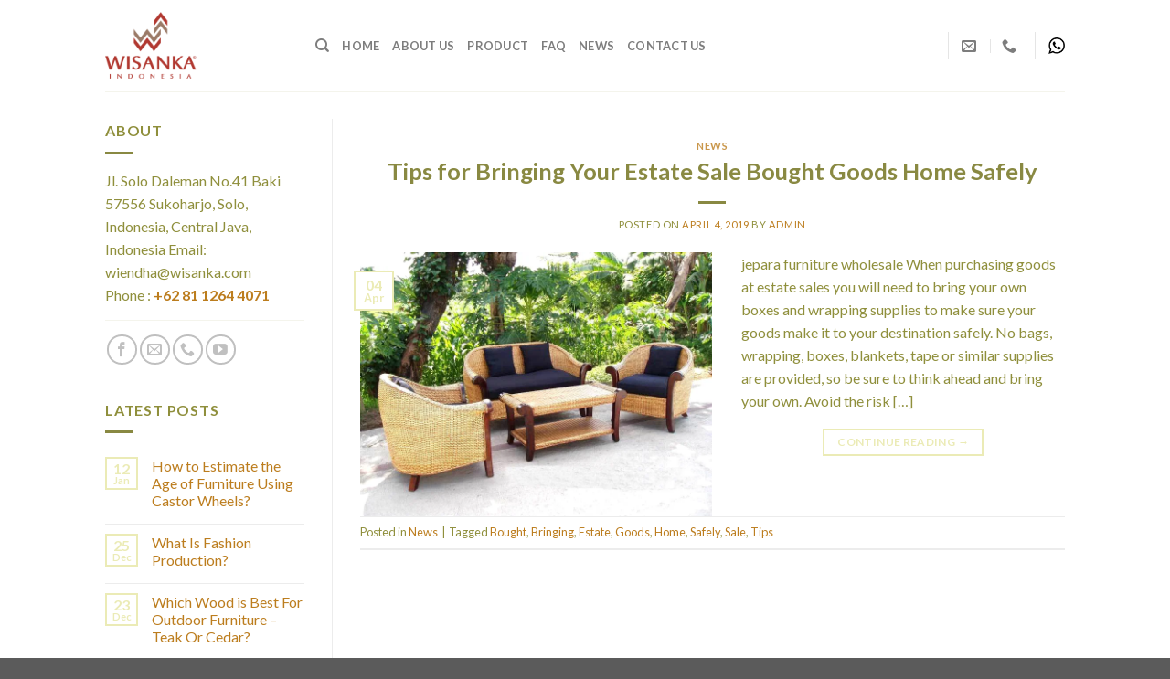

--- FILE ---
content_type: text/html; charset=UTF-8
request_url: https://www.wholesale.indoor-teak.com/tag/bought/
body_size: 23164
content:
<!DOCTYPE html>
<!--[if IE 9 ]> <html lang="en-US" class="ie9 loading-site no-js"> <![endif]-->
<!--[if IE 8 ]> <html lang="en-US" class="ie8 loading-site no-js"> <![endif]-->
<!--[if (gte IE 9)|!(IE)]><!--><html lang="en-US" class="loading-site no-js"> <!--<![endif]-->
<head>
	<meta charset="UTF-8" />
	<link rel="profile" href="http://gmpg.org/xfn/11" />
	<link rel="pingback" href="https://www.wholesale.indoor-teak.com/xmlrpc.php" />

	<script>(function(html){html.className = html.className.replace(/\bno-js\b/,'js')})(document.documentElement);</script>
<script>var dvin_quotelist_count ='';var dvin_wcql_ajax_url = 'https://www.wholesale.indoor-teak.com/wp-admin/admin-ajax.php'; var dvin_quotelist_refresh_afteradd_url=''; var dvin_wcql_addons ='';var dvin_wcql_disable_insteadof_hide_button = 'true'</script><meta name='robots' content='index, follow, max-image-preview:large, max-snippet:-1, max-video-preview:-1' />
	<style>img:is([sizes="auto" i], [sizes^="auto," i]) { contain-intrinsic-size: 3000px 1500px }</style>
	<meta name="viewport" content="width=device-width, initial-scale=1, maximum-scale=1" /><script>window._wca = window._wca || [];</script>

	<!-- This site is optimized with the Yoast SEO plugin v25.8 - https://yoast.com/wordpress/plugins/seo/ -->
	<title>Bought Archives | Wholesale Indonesian Indoor Teak Furniture</title>
	<link rel="canonical" href="https://www.wholesale.indoor-teak.com/tag/bought/" />
	<meta property="og:locale" content="en_US" />
	<meta property="og:type" content="article" />
	<meta property="og:title" content="Bought Archives | Wholesale Indonesian Indoor Teak Furniture" />
	<meta property="og:url" content="https://www.wholesale.indoor-teak.com/tag/bought/" />
	<meta property="og:site_name" content="Wholesale Indonesian Indoor Teak Furniture" />
	<meta name="twitter:card" content="summary_large_image" />
	<!-- / Yoast SEO plugin. -->


<link rel='dns-prefetch' href='//stats.wp.com' />
<link rel='dns-prefetch' href='//cdn.jsdelivr.net' />
<link rel='dns-prefetch' href='//fonts.googleapis.com' />
<link rel='preconnect' href='//i0.wp.com' />
<link rel='preconnect' href='//c0.wp.com' />
<link rel="alternate" type="application/rss+xml" title="Wholesale Indonesian Indoor Teak Furniture &raquo; Feed" href="https://www.wholesale.indoor-teak.com/feed/" />
<link rel="alternate" type="application/rss+xml" title="Wholesale Indonesian Indoor Teak Furniture &raquo; Comments Feed" href="https://www.wholesale.indoor-teak.com/comments/feed/" />
<link rel="alternate" type="application/rss+xml" title="Wholesale Indonesian Indoor Teak Furniture &raquo; Bought Tag Feed" href="https://www.wholesale.indoor-teak.com/tag/bought/feed/" />
<link rel="prefetch" href="https://www.wholesale.indoor-teak.com/wp-content/themes/flatsome/assets/js/chunk.countup.fe2c1016.js" />
<link rel="prefetch" href="https://www.wholesale.indoor-teak.com/wp-content/themes/flatsome/assets/js/chunk.sticky-sidebar.a58a6557.js" />
<link rel="prefetch" href="https://www.wholesale.indoor-teak.com/wp-content/themes/flatsome/assets/js/chunk.tooltips.29144c1c.js" />
<link rel="prefetch" href="https://www.wholesale.indoor-teak.com/wp-content/themes/flatsome/assets/js/chunk.vendors-popups.947eca5c.js" />
<link rel="prefetch" href="https://www.wholesale.indoor-teak.com/wp-content/themes/flatsome/assets/js/chunk.vendors-slider.f0d2cbc9.js" />

<style id='classic-theme-styles-inline-css' type='text/css'>
/*! This file is auto-generated */
.wp-block-button__link{color:#fff;background-color:#32373c;border-radius:9999px;box-shadow:none;text-decoration:none;padding:calc(.667em + 2px) calc(1.333em + 2px);font-size:1.125em}.wp-block-file__button{background:#32373c;color:#fff;text-decoration:none}
</style>
<link rel='stylesheet' id='contact-form-7-css' href='https://www.wholesale.indoor-teak.com/wp-content/plugins/contact-form-7/includes/css/styles.css?ver=6.1.1' type='text/css' media='all' />
<link rel='stylesheet' id='dvin-wcql-stylesheet-css' href='https://www.wholesale.indoor-teak.com/wp-content/plugins/dvin-wcql/css/styles.css?ver=6.8.3' type='text/css' media='all' />
<link rel='stylesheet' id='dvin-wcql-custom_stylesheet-css' href='https://www.wholesale.indoor-teak.com/wp-content/plugins/dvin-wcql/css/custom_styles.css?ver=6.8.3' type='text/css' media='all' />
<link rel='stylesheet' id='dashicons-css' href='https://c0.wp.com/c/6.8.3/wp-includes/css/dashicons.min.css' type='text/css' media='all' />
<style id='woocommerce-inline-inline-css' type='text/css'>
.woocommerce form .form-row .required { visibility: visible; }
</style>
<link rel='stylesheet' id='brands-styles-css' href='https://c0.wp.com/p/woocommerce/10.1.3/assets/css/brands.css' type='text/css' media='all' />
<link rel='stylesheet' id='flatsome-main-css' href='https://www.wholesale.indoor-teak.com/wp-content/themes/flatsome/assets/css/flatsome.css?ver=3.15.4' type='text/css' media='all' />
<style id='flatsome-main-inline-css' type='text/css'>
@font-face {
				font-family: "fl-icons";
				font-display: block;
				src: url(https://www.wholesale.indoor-teak.com/wp-content/themes/flatsome/assets/css/icons/fl-icons.eot?v=3.15.4);
				src:
					url(https://www.wholesale.indoor-teak.com/wp-content/themes/flatsome/assets/css/icons/fl-icons.eot#iefix?v=3.15.4) format("embedded-opentype"),
					url(https://www.wholesale.indoor-teak.com/wp-content/themes/flatsome/assets/css/icons/fl-icons.woff2?v=3.15.4) format("woff2"),
					url(https://www.wholesale.indoor-teak.com/wp-content/themes/flatsome/assets/css/icons/fl-icons.ttf?v=3.15.4) format("truetype"),
					url(https://www.wholesale.indoor-teak.com/wp-content/themes/flatsome/assets/css/icons/fl-icons.woff?v=3.15.4) format("woff"),
					url(https://www.wholesale.indoor-teak.com/wp-content/themes/flatsome/assets/css/icons/fl-icons.svg?v=3.15.4#fl-icons) format("svg");
			}
</style>
<link rel='stylesheet' id='flatsome-shop-css' href='https://www.wholesale.indoor-teak.com/wp-content/themes/flatsome/assets/css/flatsome-shop.css?ver=3.15.4' type='text/css' media='all' />
<link rel='stylesheet' id='flatsome-googlefonts-css' href='//fonts.googleapis.com/css?family=Lato%3Aregular%2C700%2C400%2C700%7CDancing+Script%3Aregular%2C400&#038;display=swap&#038;ver=3.9' type='text/css' media='all' />
<script type="text/javascript" src="https://c0.wp.com/c/6.8.3/wp-includes/js/jquery/jquery.min.js" id="jquery-core-js"></script>
<script type="text/javascript" src="https://www.wholesale.indoor-teak.com/wp-content/plugins/dvin-wcql/js/dvin_wcql.js?ver=1.0.0" id="dvin-wcql-js-js"></script>
<script type="text/javascript" src="https://c0.wp.com/p/woocommerce/10.1.3/assets/js/jquery-blockui/jquery.blockUI.min.js" id="jquery-blockui-js" defer="defer" data-wp-strategy="defer"></script>
<script type="text/javascript" id="wc-add-to-cart-js-extra">
/* <![CDATA[ */
var wc_add_to_cart_params = {"ajax_url":"\/wp-admin\/admin-ajax.php","wc_ajax_url":"\/?wc-ajax=%%endpoint%%","i18n_view_cart":"View cart","cart_url":"https:\/\/www.wholesale.indoor-teak.com","is_cart":"","cart_redirect_after_add":"no"};
/* ]]> */
</script>
<script type="text/javascript" src="https://c0.wp.com/p/woocommerce/10.1.3/assets/js/frontend/add-to-cart.min.js" id="wc-add-to-cart-js" defer="defer" data-wp-strategy="defer"></script>
<script type="text/javascript" src="https://c0.wp.com/p/woocommerce/10.1.3/assets/js/js-cookie/js.cookie.min.js" id="js-cookie-js" defer="defer" data-wp-strategy="defer"></script>
<script type="text/javascript" id="woocommerce-js-extra">
/* <![CDATA[ */
var woocommerce_params = {"ajax_url":"\/wp-admin\/admin-ajax.php","wc_ajax_url":"\/?wc-ajax=%%endpoint%%","i18n_password_show":"Show password","i18n_password_hide":"Hide password"};
/* ]]> */
</script>
<script type="text/javascript" src="https://c0.wp.com/p/woocommerce/10.1.3/assets/js/frontend/woocommerce.min.js" id="woocommerce-js" defer="defer" data-wp-strategy="defer"></script>
<script type="text/javascript" src="https://stats.wp.com/s-202604.js" id="woocommerce-analytics-js" defer="defer" data-wp-strategy="defer"></script>
<link rel="https://api.w.org/" href="https://www.wholesale.indoor-teak.com/wp-json/" /><link rel="alternate" title="JSON" type="application/json" href="https://www.wholesale.indoor-teak.com/wp-json/wp/v2/tags/741" /><link rel="EditURI" type="application/rsd+xml" title="RSD" href="https://www.wholesale.indoor-teak.com/xmlrpc.php?rsd" />
<meta name="generator" content="WordPress 6.8.3" />
<meta name="generator" content="WooCommerce 10.1.3" />
	<style>img#wpstats{display:none}</style>
		<style>.bg{opacity: 0; transition: opacity 1s; -webkit-transition: opacity 1s;} .bg-loaded{opacity: 1;}</style><!--[if IE]><link rel="stylesheet" type="text/css" href="https://www.wholesale.indoor-teak.com/wp-content/themes/flatsome/assets/css/ie-fallback.css"><script src="//cdnjs.cloudflare.com/ajax/libs/html5shiv/3.6.1/html5shiv.js"></script><script>var head = document.getElementsByTagName('head')[0],style = document.createElement('style');style.type = 'text/css';style.styleSheet.cssText = ':before,:after{content:none !important';head.appendChild(style);setTimeout(function(){head.removeChild(style);}, 0);</script><script src="https://www.wholesale.indoor-teak.com/wp-content/themes/flatsome/assets/libs/ie-flexibility.js"></script><![endif]--><script data-ad-client="ca-pub-1807042200549347" async src="https://pagead2.googlesyndication.com/pagead/js/adsbygoogle.js"></script>	<noscript><style>.woocommerce-product-gallery{ opacity: 1 !important; }</style></noscript>
	

<script type="application/ld+json" class="saswp-schema-markup-output">
[{"@context":"https:\/\/schema.org\/","@type":"CollectionPage","@id":"https:\/\/www.wholesale.indoor-teak.com\/tag\/bought\/#CollectionPage","headline":"Bought","description":"","url":"https:\/\/www.wholesale.indoor-teak.com\/tag\/bought\/","hasPart":[{"@type":"Article","headline":"Tips for Bringing Your Estate Sale Bought Goods Home Safely","url":"https:\/\/www.wholesale.indoor-teak.com\/tips-for-bringing-your-estate-sale-bought-goods-home-safely\/","datePublished":"2019-04-04T17:07:30+00:00","dateModified":"2022-12-12T02:18:27+00:00","mainEntityOfPage":"https:\/\/www.wholesale.indoor-teak.com\/tips-for-bringing-your-estate-sale-bought-goods-home-safely\/","author":{"@type":"Person","name":"admin","url":"https:\/\/www.wholesale.indoor-teak.com\/author\/admin\/","sameAs":[],"image":{"@type":"ImageObject","url":"https:\/\/secure.gravatar.com\/avatar\/30ec810cdc6df8ab8742b38e8d79c986a7888d2e254532293714865bc02d0ea2?s=96&d=mm&r=g","height":96,"width":96}},"publisher":{"@type":"Organization","name":"Wholesale Indonesian Indoor Teak Furniture","url":"https:\/\/www.wholesale.indoor-teak.com","logo":{"@type":"ImageObject","url":"https:\/\/www.wholesale.indoor-teak.com\/wp-content\/uploads\/2018\/10\/Logo-Wisanka-Centered-2018-resize-2.png","width":240,"height":240}},"image":[{"@type":"ImageObject","@id":"https:\/\/www.wholesale.indoor-teak.com\/tips-for-bringing-your-estate-sale-bought-goods-home-safely\/#primaryimage","url":"https:\/\/i0.wp.com\/www.wholesale.indoor-teak.com\/wp-content\/uploads\/2018\/03\/why-do-wholesalers-not-sell-furniture-in-the-retail-market.jpg?fit=800%2C600&#038;ssl=1","width":"800","height":"600"}]}]},

{"@context":"https:\/\/schema.org\/","@graph":[{"@context":"https:\/\/schema.org\/","@type":"SiteNavigationElement","@id":"https:\/\/www.wholesale.indoor-teak.com#Wholesale Menu","name":"Home","url":"https:\/\/www.wholesale.indoor-teak.com\/"},{"@context":"https:\/\/schema.org\/","@type":"SiteNavigationElement","@id":"https:\/\/www.wholesale.indoor-teak.com#Wholesale Menu","name":"About Us","url":"https:\/\/www.wholesale.indoor-teak.com\/about-us\/"},{"@context":"https:\/\/schema.org\/","@type":"SiteNavigationElement","@id":"https:\/\/www.wholesale.indoor-teak.com#Wholesale Menu","name":"Product","url":"https:\/\/www.wholesale.indoor-teak.com\/wholesale-furniture-product\/"},{"@context":"https:\/\/schema.org\/","@type":"SiteNavigationElement","@id":"https:\/\/www.wholesale.indoor-teak.com#Wholesale Menu","name":"FAQ","url":"https:\/\/www.wholesale.indoor-teak.com\/faq\/"},{"@context":"https:\/\/schema.org\/","@type":"SiteNavigationElement","@id":"https:\/\/www.wholesale.indoor-teak.com#Wholesale Menu","name":"News","url":"https:\/\/www.wholesale.indoor-teak.com\/category\/wholesale-furniture-news\/"},{"@context":"https:\/\/schema.org\/","@type":"SiteNavigationElement","@id":"https:\/\/www.wholesale.indoor-teak.com#Wholesale Menu","name":"Contact Us","url":"https:\/\/www.wholesale.indoor-teak.com\/contact-us\/"}]},

{"@context":"https:\/\/schema.org\/","@type":"BreadcrumbList","@id":"https:\/\/www.wholesale.indoor-teak.com\/tag\/bought\/#breadcrumb","itemListElement":[{"@type":"ListItem","position":1,"item":{"@id":"https:\/\/www.wholesale.indoor-teak.com","name":"Wholesale Indonesian Indoor Teak Furniture"}},{"@type":"ListItem","position":2,"item":{"@id":"https:\/\/www.wholesale.indoor-teak.com\/tag\/bought\/","name":"Bought"}}]},

{"@context":"https:\/\/schema.org\/","@type":"Article","@id":"https:\/\/www.wholesale.indoor-teak.com\/tips-for-bringing-your-estate-sale-bought-goods-home-safely\/#Article","url":"https:\/\/www.wholesale.indoor-teak.com\/tips-for-bringing-your-estate-sale-bought-goods-home-safely\/","inLanguage":"en-US","mainEntityOfPage":"https:\/\/www.wholesale.indoor-teak.com\/tips-for-bringing-your-estate-sale-bought-goods-home-safely\/","headline":"Tips for Bringing Your Estate Sale Bought Goods Home Safely","description":"jepara furniture wholesale When purchasing goods at estate sales you will need to bring your own boxes and wrapping supplies to make sure your goods make it to your destination safely. No bags, wrapping, boxes, blankets, tape or similar supplies are provided, so be sure to think ahead and bring your own. Avoid the risk","articleBody":"jepara furniture wholesale      When purchasing goods at estate sales you will need to bring your own boxes and wrapping supplies to make sure your goods make it to your destination safely.  No bags, wrapping, boxes, blankets, tape or similar supplies are provided, so be sure to think ahead and bring your own.  Avoid the risk of having a newly purchased antique roll around in your car trunk or crash land off the passenger seat!   Essential items to bring include newspaper, tape, boxes, twine, scissors, bags, paper towels, tissue, pillow cases or other light fabrics, packaging peanuts, labels and of course a pen.  Depending on what you plan on buying you may not need all of them, but it would not hurt to have them on hand just in case.   Do not be stingy with wrapping something, and carefully take the time to overwrap and protect your new treasures.  Keep in mind that if you break something purchased at an estate sale, there are no refunds or returns.  The old adage &quot;you break it, you bought it&quot; holds true at any tag sale.  Use extra newspaper and tissue whenever possible, and be sure to tape everything thoroughly so that it does not unwrap.   If you are loading items in a truck then you will want to pack the heavy boxes on the bottom to prevent crushing any other delicate items.  It may sound like common sense, but never risk setting furniture on anything other than the floor of the truck or van itself.  Cover items individually to prevent scuffing, scrapes and other possible damage.  Small fragile items should be wrapped and cushioned with crush paper, blankets, towels or other soft padding.  Fragile items should also be placed with fragile items and not heavier purchases.   Any goods with cords should be fastened with tape or zip ties so that they do not dangle for both your safety, and to prevent the snagging on other protruding objects.  Avoid over packing boxes and give your newly purchased goods plenty of room to breathe.  Label items that require special handling especially if you will be seeking help moving them once you reach your destination.  If something is delicate, by all means tag the box as such so that anyone assisting you move them knows they need to be gentle.   Pack like items together whenever possible to avoid breakage and easy unpacking.  Figurines should be packed with figurines, glass with glass, tools with tools, and so on.  When placing the items in your vehicle, make sure they are tightly packed and will not slide around or fall when driving and riding over bumps.  A handy roll of twine or rubber bungee cords can assist in keeping everything in place in the trunk of the car once you&#39;ve got it loaded up.         Source by Lisa Arias","keywords":"Bought, Bringing, Estate, Goods, Home, Safely, Sale, Tips, ","datePublished":"2019-04-04T17:07:30+00:00","dateModified":"2022-12-12T02:18:27+00:00","author":{"@type":"Person","name":"admin","url":"https:\/\/www.wholesale.indoor-teak.com\/author\/admin\/","sameAs":[],"image":{"@type":"ImageObject","url":"https:\/\/secure.gravatar.com\/avatar\/30ec810cdc6df8ab8742b38e8d79c986a7888d2e254532293714865bc02d0ea2?s=96&d=mm&r=g","height":96,"width":96}},"editor":{"@type":"Person","name":"admin","url":"https:\/\/www.wholesale.indoor-teak.com\/author\/admin\/","sameAs":[],"image":{"@type":"ImageObject","url":"https:\/\/secure.gravatar.com\/avatar\/30ec810cdc6df8ab8742b38e8d79c986a7888d2e254532293714865bc02d0ea2?s=96&d=mm&r=g","height":96,"width":96}},"publisher":{"@type":"Organization","name":"Wholesale Indonesian Indoor Teak Furniture","url":"https:\/\/www.wholesale.indoor-teak.com","logo":{"@type":"ImageObject","url":"https:\/\/www.wholesale.indoor-teak.com\/wp-content\/uploads\/2018\/10\/Logo-Wisanka-Centered-2018-resize-2.png","width":240,"height":240}},"image":[{"@type":"ImageObject","@id":"https:\/\/www.wholesale.indoor-teak.com\/tips-for-bringing-your-estate-sale-bought-goods-home-safely\/#primaryimage","url":"https:\/\/i0.wp.com\/www.wholesale.indoor-teak.com\/wp-content\/uploads\/2018\/03\/why-do-wholesalers-not-sell-furniture-in-the-retail-market.jpg?fit=800%2C600&#038;ssl=1","width":"800","height":"600"}]}]
</script>

<link rel="icon" href="https://i0.wp.com/www.wholesale.indoor-teak.com/wp-content/uploads/2018/10/Logo-Wisanka-Centered-2018-resize-2.png?fit=32%2C32&#038;ssl=1" sizes="32x32" />
<link rel="icon" href="https://i0.wp.com/www.wholesale.indoor-teak.com/wp-content/uploads/2018/10/Logo-Wisanka-Centered-2018-resize-2.png?fit=192%2C192&#038;ssl=1" sizes="192x192" />
<link rel="apple-touch-icon" href="https://i0.wp.com/www.wholesale.indoor-teak.com/wp-content/uploads/2018/10/Logo-Wisanka-Centered-2018-resize-2.png?fit=180%2C180&#038;ssl=1" />
<meta name="msapplication-TileImage" content="https://i0.wp.com/www.wholesale.indoor-teak.com/wp-content/uploads/2018/10/Logo-Wisanka-Centered-2018-resize-2.png?fit=240%2C240&#038;ssl=1" />
<style id="custom-css" type="text/css">:root {--primary-color: #ebebb6;}.header-main{height: 100px}#logo img{max-height: 100px}#logo{width:200px;}.header-bottom{min-height: 10px}.header-top{min-height: 30px}.transparent .header-main{height: 30px}.transparent #logo img{max-height: 30px}.has-transparent + .page-title:first-of-type,.has-transparent + #main > .page-title,.has-transparent + #main > div > .page-title,.has-transparent + #main .page-header-wrapper:first-of-type .page-title{padding-top: 80px;}.header.show-on-scroll,.stuck .header-main{height:70px!important}.stuck #logo img{max-height: 70px!important}.header-bg-color {background-color: rgba(255,255,255,0.9)}.header-bottom {background-color: #f1f1f1}@media (max-width: 549px) {.header-main{height: 70px}#logo img{max-height: 70px}}/* Color */.accordion-title.active, .has-icon-bg .icon .icon-inner,.logo a, .primary.is-underline, .primary.is-link, .badge-outline .badge-inner, .nav-outline > li.active> a,.nav-outline >li.active > a, .cart-icon strong,[data-color='primary'], .is-outline.primary{color: #ebebb6;}/* Color !important */[data-text-color="primary"]{color: #ebebb6!important;}/* Background Color */[data-text-bg="primary"]{background-color: #ebebb6;}/* Background */.scroll-to-bullets a,.featured-title, .label-new.menu-item > a:after, .nav-pagination > li > .current,.nav-pagination > li > span:hover,.nav-pagination > li > a:hover,.has-hover:hover .badge-outline .badge-inner,button[type="submit"], .button.wc-forward:not(.checkout):not(.checkout-button), .button.submit-button, .button.primary:not(.is-outline),.featured-table .title,.is-outline:hover, .has-icon:hover .icon-label,.nav-dropdown-bold .nav-column li > a:hover, .nav-dropdown.nav-dropdown-bold > li > a:hover, .nav-dropdown-bold.dark .nav-column li > a:hover, .nav-dropdown.nav-dropdown-bold.dark > li > a:hover, .header-vertical-menu__opener ,.is-outline:hover, .tagcloud a:hover,.grid-tools a, input[type='submit']:not(.is-form), .box-badge:hover .box-text, input.button.alt,.nav-box > li > a:hover,.nav-box > li.active > a,.nav-pills > li.active > a ,.current-dropdown .cart-icon strong, .cart-icon:hover strong, .nav-line-bottom > li > a:before, .nav-line-grow > li > a:before, .nav-line > li > a:before,.banner, .header-top, .slider-nav-circle .flickity-prev-next-button:hover svg, .slider-nav-circle .flickity-prev-next-button:hover .arrow, .primary.is-outline:hover, .button.primary:not(.is-outline), input[type='submit'].primary, input[type='submit'].primary, input[type='reset'].button, input[type='button'].primary, .badge-inner{background-color: #ebebb6;}/* Border */.nav-vertical.nav-tabs > li.active > a,.scroll-to-bullets a.active,.nav-pagination > li > .current,.nav-pagination > li > span:hover,.nav-pagination > li > a:hover,.has-hover:hover .badge-outline .badge-inner,.accordion-title.active,.featured-table,.is-outline:hover, .tagcloud a:hover,blockquote, .has-border, .cart-icon strong:after,.cart-icon strong,.blockUI:before, .processing:before,.loading-spin, .slider-nav-circle .flickity-prev-next-button:hover svg, .slider-nav-circle .flickity-prev-next-button:hover .arrow, .primary.is-outline:hover{border-color: #ebebb6}.nav-tabs > li.active > a{border-top-color: #ebebb6}.widget_shopping_cart_content .blockUI.blockOverlay:before { border-left-color: #ebebb6 }.woocommerce-checkout-review-order .blockUI.blockOverlay:before { border-left-color: #ebebb6 }/* Fill */.slider .flickity-prev-next-button:hover svg,.slider .flickity-prev-next-button:hover .arrow{fill: #ebebb6;}/* Background Color */[data-icon-label]:after, .secondary.is-underline:hover,.secondary.is-outline:hover,.icon-label,.button.secondary:not(.is-outline),.button.alt:not(.is-outline), .badge-inner.on-sale, .button.checkout, .single_add_to_cart_button, .current .breadcrumb-step{ background-color:#898942; }[data-text-bg="secondary"]{background-color: #898942;}/* Color */.secondary.is-underline,.secondary.is-link, .secondary.is-outline,.stars a.active, .star-rating:before, .woocommerce-page .star-rating:before,.star-rating span:before, .color-secondary{color: #898942}/* Color !important */[data-text-color="secondary"]{color: #898942!important;}/* Border */.secondary.is-outline:hover{border-color:#898942}.success.is-underline:hover,.success.is-outline:hover,.success{background-color: #979748}.success-color, .success.is-link, .success.is-outline{color: #979748;}.success-border{border-color: #979748!important;}/* Color !important */[data-text-color="success"]{color: #979748!important;}/* Background Color */[data-text-bg="success"]{background-color: #979748;}.alert.is-underline:hover,.alert.is-outline:hover,.alert{background-color: #c38222}.alert.is-link, .alert.is-outline, .color-alert{color: #c38222;}/* Color !important */[data-text-color="alert"]{color: #c38222!important;}/* Background Color */[data-text-bg="alert"]{background-color: #c38222;}body{font-family:"Lato", sans-serif}body{font-weight: 400}body{color: #8f8f3c}.nav > li > a {font-family:"Lato", sans-serif;}.mobile-sidebar-levels-2 .nav > li > ul > li > a {font-family:"Lato", sans-serif;}.nav > li > a {font-weight: 700;}.mobile-sidebar-levels-2 .nav > li > ul > li > a {font-weight: 700;}h1,h2,h3,h4,h5,h6,.heading-font, .off-canvas-center .nav-sidebar.nav-vertical > li > a{font-family: "Lato", sans-serif;}h1,h2,h3,h4,h5,h6,.heading-font,.banner h1,.banner h2{font-weight: 700;}h1,h2,h3,h4,h5,h6,.heading-font{color: #898942;}.alt-font{font-family: "Dancing Script", sans-serif;}.alt-font{font-weight: 400!important;}a{color: #bc7d1e;}a:hover{color: #dcc232;}.tagcloud a:hover{border-color: #dcc232;background-color: #dcc232;}.is-divider{background-color: #898942;}@media screen and (min-width: 550px){.products .box-vertical .box-image{min-width: 300px!important;width: 300px!important;}}.label-new.menu-item > a:after{content:"New";}.label-hot.menu-item > a:after{content:"Hot";}.label-sale.menu-item > a:after{content:"Sale";}.label-popular.menu-item > a:after{content:"Popular";}</style></head>

<body class="archive tag tag-bought tag-741 wp-theme-flatsome theme-flatsome woocommerce-no-js lightbox nav-dropdown-has-arrow nav-dropdown-has-shadow nav-dropdown-has-border">


<a class="skip-link screen-reader-text" href="#main">Skip to content</a>

<div id="wrapper">

	
	<header id="header" class="header has-sticky sticky-jump">
		<div class="header-wrapper">
			<div id="masthead" class="header-main ">
      <div class="header-inner flex-row container logo-left medium-logo-center" role="navigation">

          <!-- Logo -->
          <div id="logo" class="flex-col logo">
            
<!-- Header logo -->
<a href="https://www.wholesale.indoor-teak.com/" title="Wholesale Indonesian Indoor Teak Furniture - Indonesia Furniture Wholesale Manufacturer" rel="home">
		<img width="240" height="240" src="https://i0.wp.com/www.wholesale.indoor-teak.com/wp-content/uploads/2018/10/Logo-Wisanka-Centered-2018-resize-2.png?fit=240%2C240&#038;ssl=1" class="header_logo header-logo" alt="Wholesale Indonesian Indoor Teak Furniture"/><img  width="240" height="240" src="https://i0.wp.com/www.wholesale.indoor-teak.com/wp-content/uploads/2018/10/Logo-Wisanka-Centered-2018-resize-2.png?fit=240%2C240&#038;ssl=1" class="header-logo-dark" alt="Wholesale Indonesian Indoor Teak Furniture"/></a>
          </div>

          <!-- Mobile Left Elements -->
          <div class="flex-col show-for-medium flex-left">
            <ul class="mobile-nav nav nav-left ">
              <li class="nav-icon has-icon">
  		<a href="#" data-open="#main-menu" data-pos="left" data-bg="main-menu-overlay" data-color="" class="is-small" aria-label="Menu" aria-controls="main-menu" aria-expanded="false">
		
		  <i class="icon-menu" ></i>
		  		</a>
	</li>            </ul>
          </div>

          <!-- Left Elements -->
          <div class="flex-col hide-for-medium flex-left
            flex-grow">
            <ul class="header-nav header-nav-main nav nav-left  nav-uppercase" >
              <li class="header-search header-search-dropdown has-icon has-dropdown menu-item-has-children">
		<a href="#" aria-label="Search" class="is-small"><i class="icon-search" ></i></a>
		<ul class="nav-dropdown nav-dropdown-default">
	 	<li class="header-search-form search-form html relative has-icon">
	<div class="header-search-form-wrapper">
		<div class="searchform-wrapper ux-search-box relative is-normal"><form role="search" method="get" class="searchform" action="https://www.wholesale.indoor-teak.com/">
	<div class="flex-row relative">
						<div class="flex-col flex-grow">
			<label class="screen-reader-text" for="woocommerce-product-search-field-0">Search for:</label>
			<input type="search" id="woocommerce-product-search-field-0" class="search-field mb-0" placeholder="Search&hellip;" value="" name="s" />
			<input type="hidden" name="post_type" value="product" />
					</div>
		<div class="flex-col">
			<button type="submit" value="Search" class="ux-search-submit submit-button secondary button icon mb-0" aria-label="Submit">
				<i class="icon-search" ></i>			</button>
		</div>
	</div>
	<div class="live-search-results text-left z-top"></div>
</form>
</div>	</div>
</li>	</ul>
</li>
<li id="menu-item-279" class="menu-item menu-item-type-post_type menu-item-object-page menu-item-home menu-item-279 menu-item-design-default"><a href="https://www.wholesale.indoor-teak.com/" class="nav-top-link">Home</a></li>
<li id="menu-item-277" class="menu-item menu-item-type-post_type menu-item-object-page menu-item-277 menu-item-design-default"><a href="https://www.wholesale.indoor-teak.com/about-us/" class="nav-top-link">About Us</a></li>
<li id="menu-item-5236" class="menu-item menu-item-type-post_type menu-item-object-page menu-item-5236 menu-item-design-default"><a href="https://www.wholesale.indoor-teak.com/wholesale-furniture-product/" class="nav-top-link">Product</a></li>
<li id="menu-item-5043" class="menu-item menu-item-type-post_type menu-item-object-page menu-item-5043 menu-item-design-default"><a href="https://www.wholesale.indoor-teak.com/faq/" class="nav-top-link">FAQ</a></li>
<li id="menu-item-5044" class="menu-item menu-item-type-taxonomy menu-item-object-category menu-item-5044 menu-item-design-default"><a href="https://www.wholesale.indoor-teak.com/category/wholesale-furniture-news/" class="nav-top-link">News</a></li>
<li id="menu-item-278" class="menu-item menu-item-type-post_type menu-item-object-page menu-item-278 menu-item-design-default"><a href="https://www.wholesale.indoor-teak.com/contact-us/" class="nav-top-link">Contact Us</a></li>
            </ul>
          </div>

          <!-- Right Elements -->
          <div class="flex-col hide-for-medium flex-right">
            <ul class="header-nav header-nav-main nav nav-right  nav-uppercase">
              <li class="header-divider"></li><li class="header-contact-wrapper">
		<ul id="header-contact" class="nav nav-divided nav-uppercase header-contact">
		
						<li class="">
			  <a href="mailto:wiendha@wisanka.com" class="tooltip" title="wiendha@wisanka.com">
				  <i class="icon-envelop" style="font-size:16px;"></i>			       <span>
			       				       </span>
			  </a>
			</li>
					
			
						<li class="">
			  <a href="tel:+628112644071" class="tooltip" title="+628112644071">
			     <i class="icon-phone" style="font-size:16px;"></i>			      <span></span>
			  </a>
			</li>
				</ul>
</li><li class="header-divider"></li><li class="html custom html_topbar_left"><a href="https://api.whatsapp.com/send?phone=628112644071"><img alt="whatsapp" src="https://www.wholesale.indoor-teak.com/wp-content/uploads/2018/03/whatsapp-32.png" height="18" width="18"></a></li>            </ul>
          </div>

          <!-- Mobile Right Elements -->
          <div class="flex-col show-for-medium flex-right">
            <ul class="mobile-nav nav nav-right ">
              <li class="header-search header-search-dropdown has-icon has-dropdown menu-item-has-children">
		<a href="#" aria-label="Search" class="is-small"><i class="icon-search" ></i></a>
		<ul class="nav-dropdown nav-dropdown-default">
	 	<li class="header-search-form search-form html relative has-icon">
	<div class="header-search-form-wrapper">
		<div class="searchform-wrapper ux-search-box relative is-normal"><form role="search" method="get" class="searchform" action="https://www.wholesale.indoor-teak.com/">
	<div class="flex-row relative">
						<div class="flex-col flex-grow">
			<label class="screen-reader-text" for="woocommerce-product-search-field-1">Search for:</label>
			<input type="search" id="woocommerce-product-search-field-1" class="search-field mb-0" placeholder="Search&hellip;" value="" name="s" />
			<input type="hidden" name="post_type" value="product" />
					</div>
		<div class="flex-col">
			<button type="submit" value="Search" class="ux-search-submit submit-button secondary button icon mb-0" aria-label="Submit">
				<i class="icon-search" ></i>			</button>
		</div>
	</div>
	<div class="live-search-results text-left z-top"></div>
</form>
</div>	</div>
</li>	</ul>
</li>
            </ul>
          </div>

      </div>
     
            <div class="container"><div class="top-divider full-width"></div></div>
      </div><div id="wide-nav" class="header-bottom wide-nav show-for-medium">
    <div class="flex-row container">

            
            
            
                          <div class="flex-col show-for-medium flex-grow">
                  <ul class="nav header-bottom-nav nav-center mobile-nav  nav-uppercase">
                      <li class="header-divider"></li><li class="header-contact-wrapper">
		<ul id="header-contact" class="nav nav-divided nav-uppercase header-contact">
		
						<li class="">
			  <a href="mailto:wiendha@wisanka.com" class="tooltip" title="wiendha@wisanka.com">
				  <i class="icon-envelop" style="font-size:16px;"></i>			       <span>
			       				       </span>
			  </a>
			</li>
					
			
						<li class="">
			  <a href="tel:+628112644071" class="tooltip" title="+628112644071">
			     <i class="icon-phone" style="font-size:16px;"></i>			      <span></span>
			  </a>
			</li>
				</ul>
</li><li class="header-divider"></li><li class="html custom html_topbar_left"><a href="https://api.whatsapp.com/send?phone=628112644071"><img alt="whatsapp" src="https://www.wholesale.indoor-teak.com/wp-content/uploads/2018/03/whatsapp-32.png" height="18" width="18"></a></li><li class="header-divider"></li>                  </ul>
              </div>
            
    </div>
</div>

<div class="header-bg-container fill"><div class="header-bg-image fill"></div><div class="header-bg-color fill"></div></div>		</div>
	</header>

	
	<main id="main" class="">

<div id="content" class="blog-wrapper blog-archive page-wrapper">
		
<div class="row row-large row-divided ">

	<div class="post-sidebar large-3 col">
				<div id="secondary" class="widget-area " role="complementary">
		
		<aside id="block_widget-5" class="widget block_widget">
		<span class="widget-title "><span>About</span></span><div class="is-divider small"></div>
		<div>
<div>

Jl. Solo Daleman No.41 Baki 57556 Sukoharjo, Solo, Indonesia, Central Java, Indonesia

Email: wiendha@wisanka.com

</div>
<div>Phone : <strong><a href="tel:+62 81 1264 4071">+62 81 1264 4071</a></strong></div>
<div>

<hr />

</div>
</div>
<div class="social-icons follow-icons" ><a href="https://www.facebook.com/Wisanka-Indonesia-Furniture-Manufacturer-1233846263363257/" target="_blank" data-label="Facebook" rel="noopener noreferrer nofollow" class="icon button circle is-outline facebook tooltip" title="Follow on Facebook" aria-label="Follow on Facebook"><i class="icon-facebook" ></i></a><a href="mailto:wiendha@wisanka.com" data-label="E-mail" rel="nofollow" class="icon button circle is-outline  email tooltip" title="Send us an email" aria-label="Send us an email"><i class="icon-envelop" ></i></a><a href="tel:+62 8112644071" target="_blank" data-label="Phone" rel="noopener noreferrer nofollow" class="icon button circle is-outline  phone tooltip" title="Call us" aria-label="Call us"><i class="icon-phone" ></i></a><a href="https://www.youtube.com/channel/UCqbd_hzoJ6fWV74Gwk7aRHw" target="_blank" rel="noopener noreferrer nofollow" data-label="YouTube" class="icon button circle is-outline  youtube tooltip" title="Follow on YouTube" aria-label="Follow on YouTube"><i class="icon-youtube" ></i></a></div>
		</aside>
				<aside id="flatsome_recent_posts-17" class="widget flatsome_recent_posts">		<span class="widget-title "><span>Latest Posts</span></span><div class="is-divider small"></div>		<ul>		
		
		<li class="recent-blog-posts-li">
			<div class="flex-row recent-blog-posts align-top pt-half pb-half">
				<div class="flex-col mr-half">
					<div class="badge post-date badge-small badge-outline">
							<div class="badge-inner bg-fill" >
                                								<span class="post-date-day">12</span><br>
								<span class="post-date-month is-xsmall">Jan</span>
                                							</div>
					</div>
				</div>
				<div class="flex-col flex-grow">
					  <a href="https://www.wholesale.indoor-teak.com/how-to-estimate-the-age-of-furniture-using-castor-wheels-2/" title="How to Estimate the Age of Furniture Using Castor Wheels?">How to Estimate the Age of Furniture Using Castor Wheels?</a>
				   	  <span class="post_comments op-7 block is-xsmall"><a href="https://www.wholesale.indoor-teak.com/how-to-estimate-the-age-of-furniture-using-castor-wheels-2/#respond"></a></span>
				</div>
			</div>
		</li>
		
		
		<li class="recent-blog-posts-li">
			<div class="flex-row recent-blog-posts align-top pt-half pb-half">
				<div class="flex-col mr-half">
					<div class="badge post-date badge-small badge-outline">
							<div class="badge-inner bg-fill" >
                                								<span class="post-date-day">25</span><br>
								<span class="post-date-month is-xsmall">Dec</span>
                                							</div>
					</div>
				</div>
				<div class="flex-col flex-grow">
					  <a href="https://www.wholesale.indoor-teak.com/what-is-fashion-production-2/" title="What Is Fashion Production?">What Is Fashion Production?</a>
				   	  <span class="post_comments op-7 block is-xsmall"><a href="https://www.wholesale.indoor-teak.com/what-is-fashion-production-2/#respond"></a></span>
				</div>
			</div>
		</li>
		
		
		<li class="recent-blog-posts-li">
			<div class="flex-row recent-blog-posts align-top pt-half pb-half">
				<div class="flex-col mr-half">
					<div class="badge post-date badge-small badge-outline">
							<div class="badge-inner bg-fill" >
                                								<span class="post-date-day">23</span><br>
								<span class="post-date-month is-xsmall">Dec</span>
                                							</div>
					</div>
				</div>
				<div class="flex-col flex-grow">
					  <a href="https://www.wholesale.indoor-teak.com/which-wood-is-best-for-outdoor-furniture-teak-or-cedar-2/" title="Which Wood is Best For Outdoor Furniture &#8211; Teak Or Cedar?">Which Wood is Best For Outdoor Furniture &#8211; Teak Or Cedar?</a>
				   	  <span class="post_comments op-7 block is-xsmall"><a href="https://www.wholesale.indoor-teak.com/which-wood-is-best-for-outdoor-furniture-teak-or-cedar-2/#respond"></a></span>
				</div>
			</div>
		</li>
		
		
		<li class="recent-blog-posts-li">
			<div class="flex-row recent-blog-posts align-top pt-half pb-half">
				<div class="flex-col mr-half">
					<div class="badge post-date badge-small badge-outline">
							<div class="badge-inner bg-fill" >
                                								<span class="post-date-day">18</span><br>
								<span class="post-date-month is-xsmall">Dec</span>
                                							</div>
					</div>
				</div>
				<div class="flex-col flex-grow">
					  <a href="https://www.wholesale.indoor-teak.com/how-to-refinish-vintage-brass-and-copper-umbrella-stands-2/" title="How to Refinish Vintage Brass and Copper Umbrella Stands">How to Refinish Vintage Brass and Copper Umbrella Stands</a>
				   	  <span class="post_comments op-7 block is-xsmall"><a href="https://www.wholesale.indoor-teak.com/how-to-refinish-vintage-brass-and-copper-umbrella-stands-2/#respond"></a></span>
				</div>
			</div>
		</li>
		
		
		<li class="recent-blog-posts-li">
			<div class="flex-row recent-blog-posts align-top pt-half pb-half">
				<div class="flex-col mr-half">
					<div class="badge post-date badge-small badge-outline">
							<div class="badge-inner bg-fill" >
                                								<span class="post-date-day">10</span><br>
								<span class="post-date-month is-xsmall">Dec</span>
                                							</div>
					</div>
				</div>
				<div class="flex-col flex-grow">
					  <a href="https://www.wholesale.indoor-teak.com/what-does-pimlico-have-to-offer-2/" title="What Does Pimlico Have to Offer?">What Does Pimlico Have to Offer?</a>
				   	  <span class="post_comments op-7 block is-xsmall"><a href="https://www.wholesale.indoor-teak.com/what-does-pimlico-have-to-offer-2/#respond"></a></span>
				</div>
			</div>
		</li>
				</ul>		</aside><aside id="recent-comments-5" class="widget widget_recent_comments"><span class="widget-title "><span>Recent Comments</span></span><div class="is-divider small"></div><ul id="recentcomments"></ul></aside><aside id="tag_cloud-9" class="widget widget_tag_cloud"><span class="widget-title "><span>Tag Cloud</span></span><div class="is-divider small"></div><div class="tagcloud"><a href="https://www.wholesale.indoor-teak.com/tag/benefits/" class="tag-cloud-link tag-link-374 tag-link-position-1" style="font-size: 9.410071942446pt;" aria-label="Benefits (10 items)">Benefits</a>
<a href="https://www.wholesale.indoor-teak.com/tag/buy/" class="tag-cloud-link tag-link-225 tag-link-position-2" style="font-size: 11.625899280576pt;" aria-label="Buy (17 items)">Buy</a>
<a href="https://www.wholesale.indoor-teak.com/tag/buying/" class="tag-cloud-link tag-link-209 tag-link-position-3" style="font-size: 12.230215827338pt;" aria-label="Buying (20 items)">Buying</a>
<a href="https://www.wholesale.indoor-teak.com/tag/chairs/" class="tag-cloud-link tag-link-257 tag-link-position-4" style="font-size: 9.410071942446pt;" aria-label="Chairs (10 items)">Chairs</a>
<a href="https://www.wholesale.indoor-teak.com/tag/contemporary/" class="tag-cloud-link tag-link-267 tag-link-position-5" style="font-size: 9.0071942446043pt;" aria-label="Contemporary (9 items)">Contemporary</a>
<a href="https://www.wholesale.indoor-teak.com/tag/design/" class="tag-cloud-link tag-link-265 tag-link-position-6" style="font-size: 9.8129496402878pt;" aria-label="Design (11 items)">Design</a>
<a href="https://www.wholesale.indoor-teak.com/tag/discount/" class="tag-cloud-link tag-link-266 tag-link-position-7" style="font-size: 8.5035971223022pt;" aria-label="Discount (8 items)">Discount</a>
<a href="https://www.wholesale.indoor-teak.com/tag/estate/" class="tag-cloud-link tag-link-348 tag-link-position-8" style="font-size: 9.0071942446043pt;" aria-label="Estate (9 items)">Estate</a>
<a href="https://www.wholesale.indoor-teak.com/tag/furniture/" class="tag-cloud-link tag-link-197 tag-link-position-9" style="font-size: 22pt;" aria-label="Furniture (193 items)">Furniture</a>
<a href="https://www.wholesale.indoor-teak.com/tag/garden/" class="tag-cloud-link tag-link-280 tag-link-position-10" style="font-size: 9.8129496402878pt;" aria-label="Garden (11 items)">Garden</a>
<a href="https://www.wholesale.indoor-teak.com/tag/guide/" class="tag-cloud-link tag-link-235 tag-link-position-11" style="font-size: 8.5035971223022pt;" aria-label="Guide (8 items)">Guide</a>
<a href="https://www.wholesale.indoor-teak.com/tag/home/" class="tag-cloud-link tag-link-282 tag-link-position-12" style="font-size: 12.230215827338pt;" aria-label="Home (20 items)">Home</a>
<a href="https://www.wholesale.indoor-teak.com/tag/ideas/" class="tag-cloud-link tag-link-344 tag-link-position-13" style="font-size: 9.8129496402878pt;" aria-label="Ideas (11 items)">Ideas</a>
<a href="https://www.wholesale.indoor-teak.com/tag/indonesian/" class="tag-cloud-link tag-link-210 tag-link-position-14" style="font-size: 10.820143884892pt;" aria-label="Indonesian (14 items)">Indonesian</a>
<a href="https://www.wholesale.indoor-teak.com/tag/indonesian-teak-furniture/" class="tag-cloud-link tag-link-71 tag-link-position-15" style="font-size: 10.820143884892pt;" aria-label="Indonesian teak furniture (14 items)">Indonesian teak furniture</a>
<a href="https://www.wholesale.indoor-teak.com/tag/indoor/" class="tag-cloud-link tag-link-311 tag-link-position-16" style="font-size: 9.8129496402878pt;" aria-label="Indoor (11 items)">Indoor</a>
<a href="https://www.wholesale.indoor-teak.com/tag/indoor-furniture/" class="tag-cloud-link tag-link-80 tag-link-position-17" style="font-size: 9.410071942446pt;" aria-label="indoor furniture (10 items)">indoor furniture</a>
<a href="https://www.wholesale.indoor-teak.com/tag/indoor-teak-furniture/" class="tag-cloud-link tag-link-75 tag-link-position-18" style="font-size: 10.517985611511pt;" aria-label="indoor teak furniture (13 items)">indoor teak furniture</a>
<a href="https://www.wholesale.indoor-teak.com/tag/indoor-wood-furniture/" class="tag-cloud-link tag-link-73 tag-link-position-19" style="font-size: 10.517985611511pt;" aria-label="indoor wood furniture (13 items)">indoor wood furniture</a>
<a href="https://www.wholesale.indoor-teak.com/tag/industry/" class="tag-cloud-link tag-link-221 tag-link-position-20" style="font-size: 9.410071942446pt;" aria-label="Industry (10 items)">Industry</a>
<a href="https://www.wholesale.indoor-teak.com/tag/interior/" class="tag-cloud-link tag-link-248 tag-link-position-21" style="font-size: 8.5035971223022pt;" aria-label="Interior (8 items)">Interior</a>
<a href="https://www.wholesale.indoor-teak.com/tag/living/" class="tag-cloud-link tag-link-284 tag-link-position-22" style="font-size: 8pt;" aria-label="Living (7 items)">Living</a>
<a href="https://www.wholesale.indoor-teak.com/tag/manufacturers/" class="tag-cloud-link tag-link-317 tag-link-position-23" style="font-size: 8pt;" aria-label="Manufacturers (7 items)">Manufacturers</a>
<a href="https://www.wholesale.indoor-teak.com/tag/modern/" class="tag-cloud-link tag-link-211 tag-link-position-24" style="font-size: 8pt;" aria-label="Modern (7 items)">Modern</a>
<a href="https://www.wholesale.indoor-teak.com/tag/money/" class="tag-cloud-link tag-link-228 tag-link-position-25" style="font-size: 8.5035971223022pt;" aria-label="Money (8 items)">Money</a>
<a href="https://www.wholesale.indoor-teak.com/tag/office/" class="tag-cloud-link tag-link-422 tag-link-position-26" style="font-size: 8.5035971223022pt;" aria-label="Office (8 items)">Office</a>
<a href="https://www.wholesale.indoor-teak.com/tag/online/" class="tag-cloud-link tag-link-354 tag-link-position-27" style="font-size: 11.827338129496pt;" aria-label="Online (18 items)">Online</a>
<a href="https://www.wholesale.indoor-teak.com/tag/outdoor/" class="tag-cloud-link tag-link-272 tag-link-position-28" style="font-size: 12.63309352518pt;" aria-label="Outdoor (22 items)">Outdoor</a>
<a href="https://www.wholesale.indoor-teak.com/tag/patio/" class="tag-cloud-link tag-link-212 tag-link-position-29" style="font-size: 8.5035971223022pt;" aria-label="Patio (8 items)">Patio</a>
<a href="https://www.wholesale.indoor-teak.com/tag/quality/" class="tag-cloud-link tag-link-340 tag-link-position-30" style="font-size: 8pt;" aria-label="Quality (7 items)">Quality</a>
<a href="https://www.wholesale.indoor-teak.com/tag/real/" class="tag-cloud-link tag-link-328 tag-link-position-31" style="font-size: 9.8129496402878pt;" aria-label="Real (11 items)">Real</a>
<a href="https://www.wholesale.indoor-teak.com/tag/room/" class="tag-cloud-link tag-link-285 tag-link-position-32" style="font-size: 9.0071942446043pt;" aria-label="Room (9 items)">Room</a>
<a href="https://www.wholesale.indoor-teak.com/tag/stores/" class="tag-cloud-link tag-link-256 tag-link-position-33" style="font-size: 8pt;" aria-label="Stores (7 items)">Stores</a>
<a href="https://www.wholesale.indoor-teak.com/tag/teak/" class="tag-cloud-link tag-link-196 tag-link-position-34" style="font-size: 15.151079136691pt;" aria-label="Teak (40 items)">Teak</a>
<a href="https://www.wholesale.indoor-teak.com/tag/teak-furniture/" class="tag-cloud-link tag-link-72 tag-link-position-35" style="font-size: 8.5035971223022pt;" aria-label="teak furniture (8 items)">teak furniture</a>
<a href="https://www.wholesale.indoor-teak.com/tag/teak-furniture-indonesia/" class="tag-cloud-link tag-link-77 tag-link-position-36" style="font-size: 9.8129496402878pt;" aria-label="teak furniture indonesia (11 items)">teak furniture indonesia</a>
<a href="https://www.wholesale.indoor-teak.com/tag/teak-indoor-furniture/" class="tag-cloud-link tag-link-81 tag-link-position-37" style="font-size: 10.115107913669pt;" aria-label="teak indoor furniture (12 items)">teak indoor furniture</a>
<a href="https://www.wholesale.indoor-teak.com/tag/tips/" class="tag-cloud-link tag-link-346 tag-link-position-38" style="font-size: 12.028776978417pt;" aria-label="Tips (19 items)">Tips</a>
<a href="https://www.wholesale.indoor-teak.com/tag/wholesale/" class="tag-cloud-link tag-link-214 tag-link-position-39" style="font-size: 15.251798561151pt;" aria-label="Wholesale (41 items)">Wholesale</a>
<a href="https://www.wholesale.indoor-teak.com/tag/wholesale-furniture-indonesia/" class="tag-cloud-link tag-link-98 tag-link-position-40" style="font-size: 8.5035971223022pt;" aria-label="Wholesale Furniture Indonesia (8 items)">Wholesale Furniture Indonesia</a>
<a href="https://www.wholesale.indoor-teak.com/tag/wholesale-furniture-indoor/" class="tag-cloud-link tag-link-99 tag-link-position-41" style="font-size: 8.5035971223022pt;" aria-label="Wholesale Furniture Indoor (8 items)">Wholesale Furniture Indoor</a>
<a href="https://www.wholesale.indoor-teak.com/tag/wholesale-furniture-manufacturer/" class="tag-cloud-link tag-link-101 tag-link-position-42" style="font-size: 9.0071942446043pt;" aria-label="Wholesale Furniture Manufacturer (9 items)">Wholesale Furniture Manufacturer</a>
<a href="https://www.wholesale.indoor-teak.com/tag/wicker/" class="tag-cloud-link tag-link-342 tag-link-position-43" style="font-size: 8pt;" aria-label="Wicker (7 items)">Wicker</a>
<a href="https://www.wholesale.indoor-teak.com/tag/wood/" class="tag-cloud-link tag-link-200 tag-link-position-44" style="font-size: 11.021582733813pt;" aria-label="Wood (15 items)">Wood</a>
<a href="https://www.wholesale.indoor-teak.com/tag/wooden/" class="tag-cloud-link tag-link-514 tag-link-position-45" style="font-size: 8pt;" aria-label="Wooden (7 items)">Wooden</a></div>
</aside><aside id="categories-14" class="widget widget_categories"><span class="widget-title "><span>Categories</span></span><div class="is-divider small"></div>
			<ul>
					<li class="cat-item cat-item-69"><a href="https://www.wholesale.indoor-teak.com/category/wholesale-furniture-news/">News</a> (378)
</li>
			</ul>

			</aside><aside id="archives-7" class="widget widget_archive"><span class="widget-title "><span>Archives</span></span><div class="is-divider small"></div>
			<ul>
					<li><a href='https://www.wholesale.indoor-teak.com/2021/01/'>January 2021</a>&nbsp;(1)</li>
	<li><a href='https://www.wholesale.indoor-teak.com/2020/12/'>December 2020</a>&nbsp;(11)</li>
	<li><a href='https://www.wholesale.indoor-teak.com/2020/11/'>November 2020</a>&nbsp;(25)</li>
	<li><a href='https://www.wholesale.indoor-teak.com/2020/10/'>October 2020</a>&nbsp;(29)</li>
	<li><a href='https://www.wholesale.indoor-teak.com/2019/06/'>June 2019</a>&nbsp;(1)</li>
	<li><a href='https://www.wholesale.indoor-teak.com/2019/05/'>May 2019</a>&nbsp;(1)</li>
	<li><a href='https://www.wholesale.indoor-teak.com/2019/04/'>April 2019</a>&nbsp;(19)</li>
	<li><a href='https://www.wholesale.indoor-teak.com/2019/03/'>March 2019</a>&nbsp;(12)</li>
	<li><a href='https://www.wholesale.indoor-teak.com/2019/02/'>February 2019</a>&nbsp;(7)</li>
	<li><a href='https://www.wholesale.indoor-teak.com/2019/01/'>January 2019</a>&nbsp;(4)</li>
	<li><a href='https://www.wholesale.indoor-teak.com/2018/12/'>December 2018</a>&nbsp;(3)</li>
	<li><a href='https://www.wholesale.indoor-teak.com/2018/11/'>November 2018</a>&nbsp;(26)</li>
	<li><a href='https://www.wholesale.indoor-teak.com/2018/10/'>October 2018</a>&nbsp;(27)</li>
	<li><a href='https://www.wholesale.indoor-teak.com/2018/09/'>September 2018</a>&nbsp;(30)</li>
	<li><a href='https://www.wholesale.indoor-teak.com/2018/08/'>August 2018</a>&nbsp;(31)</li>
	<li><a href='https://www.wholesale.indoor-teak.com/2018/07/'>July 2018</a>&nbsp;(31)</li>
	<li><a href='https://www.wholesale.indoor-teak.com/2018/06/'>June 2018</a>&nbsp;(30)</li>
	<li><a href='https://www.wholesale.indoor-teak.com/2018/05/'>May 2018</a>&nbsp;(31)</li>
	<li><a href='https://www.wholesale.indoor-teak.com/2018/04/'>April 2018</a>&nbsp;(34)</li>
	<li><a href='https://www.wholesale.indoor-teak.com/2018/03/'>March 2018</a>&nbsp;(14)</li>
	<li><a href='https://www.wholesale.indoor-teak.com/2018/02/'>February 2018</a>&nbsp;(3)</li>
	<li><a href='https://www.wholesale.indoor-teak.com/2018/01/'>January 2018</a>&nbsp;(1)</li>
	<li><a href='https://www.wholesale.indoor-teak.com/2017/03/'>March 2017</a>&nbsp;(1)</li>
	<li><a href='https://www.wholesale.indoor-teak.com/2017/01/'>January 2017</a>&nbsp;(1)</li>
	<li><a href='https://www.wholesale.indoor-teak.com/2012/01/'>January 2012</a>&nbsp;(1)</li>
	<li><a href='https://www.wholesale.indoor-teak.com/2011/12/'>December 2011</a>&nbsp;(2)</li>
	<li><a href='https://www.wholesale.indoor-teak.com/2011/11/'>November 2011</a>&nbsp;(2)</li>
			</ul>

			</aside></div>
			</div>

	<div class="large-9 col medium-col-first">
		<div id="post-list">


<article id="post-8762" class="post-8762 post type-post status-publish format-standard has-post-thumbnail hentry category-wholesale-furniture-news tag-bought tag-bringing tag-estate tag-goods tag-home tag-safely tag-sale tag-tips">
	<div class="article-inner ">

		<header class="entry-header">
	  	<div class="entry-header-text text-center">
			   	<h6 class="entry-category is-xsmall">
	<a href="https://www.wholesale.indoor-teak.com/category/wholesale-furniture-news/" rel="category tag">News</a></h6>

<h2 class="entry-title"><a href="https://www.wholesale.indoor-teak.com/tips-for-bringing-your-estate-sale-bought-goods-home-safely/" rel="bookmark" class="plain">Tips for Bringing Your Estate Sale Bought Goods Home Safely</a></h2>
<div class="entry-divider is-divider small"></div>

	<div class="entry-meta uppercase is-xsmall">
		<span class="posted-on">Posted on <a href="https://www.wholesale.indoor-teak.com/tips-for-bringing-your-estate-sale-bought-goods-home-safely/" rel="bookmark"><time class="entry-date published" datetime="2019-04-04T17:07:30+00:00">April 4, 2019</time><time class="updated" datetime="2022-12-12T02:18:27+00:00">December 12, 2022</time></a></span><span class="byline"> by <span class="meta-author vcard"><a class="url fn n" href="https://www.wholesale.indoor-teak.com/author/admin/">admin</a></span></span>	</div>
			</div>
		</header>
				<div class="entry-image-float">
	 		<a href="https://www.wholesale.indoor-teak.com/tips-for-bringing-your-estate-sale-bought-goods-home-safely/">
    <img width="800" height="600" src="data:image/svg+xml,%3Csvg%20viewBox%3D%220%200%20800%20600%22%20xmlns%3D%22http%3A%2F%2Fwww.w3.org%2F2000%2Fsvg%22%3E%3C%2Fsvg%3E" data-src="https://i0.wp.com/www.wholesale.indoor-teak.com/wp-content/uploads/2018/03/why-do-wholesalers-not-sell-furniture-in-the-retail-market.jpg?fit=800%2C600&amp;ssl=1" class="lazy-load attachment-large size-large wp-post-image" alt="" decoding="async" fetchpriority="high" srcset="" data-srcset="https://i0.wp.com/www.wholesale.indoor-teak.com/wp-content/uploads/2018/03/why-do-wholesalers-not-sell-furniture-in-the-retail-market.jpg?w=800&amp;ssl=1 800w, https://i0.wp.com/www.wholesale.indoor-teak.com/wp-content/uploads/2018/03/why-do-wholesalers-not-sell-furniture-in-the-retail-market.jpg?resize=533%2C400&amp;ssl=1 533w, https://i0.wp.com/www.wholesale.indoor-teak.com/wp-content/uploads/2018/03/why-do-wholesalers-not-sell-furniture-in-the-retail-market.jpg?resize=768%2C576&amp;ssl=1 768w, https://i0.wp.com/www.wholesale.indoor-teak.com/wp-content/uploads/2018/03/why-do-wholesalers-not-sell-furniture-in-the-retail-market.jpg?resize=300%2C225&amp;ssl=1 300w, https://i0.wp.com/www.wholesale.indoor-teak.com/wp-content/uploads/2018/03/why-do-wholesalers-not-sell-furniture-in-the-retail-market.jpg?resize=600%2C450&amp;ssl=1 600w" sizes="(max-width: 800px) 100vw, 800px" /></a>
			<div class="badge absolute top post-date badge-outline">
	<div class="badge-inner">
		<span class="post-date-day">04</span><br>
		<span class="post-date-month is-small">Apr</span>
	</div>
</div>	 	</div>
 				<div class="entry-content">
		<div class="entry-summary">
		<p>jepara furniture wholesale When purchasing goods at estate sales you will need to bring your own boxes and wrapping supplies to make sure your goods make it to your destination safely. No bags, wrapping, boxes, blankets, tape or similar supplies are provided, so be sure to think ahead and bring your own. Avoid the risk [&#8230;]
		<div class="text-center">
			<a class="more-link button primary is-outline is-smaller" href="https://www.wholesale.indoor-teak.com/tips-for-bringing-your-estate-sale-bought-goods-home-safely/">Continue reading <span class="meta-nav">&rarr;</span></a>
		</div>
	</div>
	
</div>		<div class="clearfix"></div>
		<footer class="entry-meta clearfix">
					<span class="cat-links">
			Posted in <a href="https://www.wholesale.indoor-teak.com/category/wholesale-furniture-news/" rel="category tag">News</a>		</span>

				<span class="sep">&nbsp;|&nbsp;</span>
		<span class="tags-links">
			Tagged <a href="https://www.wholesale.indoor-teak.com/tag/bought/" rel="tag">Bought</a>, <a href="https://www.wholesale.indoor-teak.com/tag/bringing/" rel="tag">Bringing</a>, <a href="https://www.wholesale.indoor-teak.com/tag/estate/" rel="tag">Estate</a>, <a href="https://www.wholesale.indoor-teak.com/tag/goods/" rel="tag">Goods</a>, <a href="https://www.wholesale.indoor-teak.com/tag/home/" rel="tag">Home</a>, <a href="https://www.wholesale.indoor-teak.com/tag/safely/" rel="tag">Safely</a>, <a href="https://www.wholesale.indoor-teak.com/tag/sale/" rel="tag">Sale</a>, <a href="https://www.wholesale.indoor-teak.com/tag/tips/" rel="tag">Tips</a>		</span>
			
	</footer>
	</div>
</article>



</div>

	</div>

</div>

</div>


</main>

<footer id="footer" class="footer-wrapper">

	
<!-- FOOTER 1 -->

<!-- FOOTER 2 -->
<div class="footer-widgets footer footer-2 dark">
		<div class="row dark large-columns-4 mb-0">
	   		<div id="tag_cloud-11" class="col pb-0 widget widget_tag_cloud"><span class="widget-title">TOP SEARCH</span><div class="is-divider small"></div><div class="tagcloud"><a href="https://www.wholesale.indoor-teak.com/product-tag/dining-table-furniture-wholesale/" class="tag-cloud-link tag-link-162 tag-link-position-1" style="font-size: 10.390243902439pt;" aria-label="Dining Table Furniture Wholesale (12 items)">Dining Table Furniture Wholesale</a>
<a href="https://www.wholesale.indoor-teak.com/product-tag/furniture-bed-wholesale/" class="tag-cloud-link tag-link-158 tag-link-position-2" style="font-size: 17.560975609756pt;" aria-label="Furniture Bed Wholesale (20 items)">Furniture Bed Wholesale</a>
<a href="https://www.wholesale.indoor-teak.com/product-tag/home-office-furniture-wholesale/" class="tag-cloud-link tag-link-159 tag-link-position-3" style="font-size: 8pt;" aria-label="Home Office Furniture Wholesale (10 items)">Home Office Furniture Wholesale</a>
<a href="https://www.wholesale.indoor-teak.com/product-tag/new-arrival-furniture-wholesale/" class="tag-cloud-link tag-link-161 tag-link-position-4" style="font-size: 22pt;" aria-label="New Arrival Furniture Wholesale (27 items)">New Arrival Furniture Wholesale</a>
<a href="https://www.wholesale.indoor-teak.com/product-tag/newsletter-furniture-wholesale/" class="tag-cloud-link tag-link-160 tag-link-position-5" style="font-size: 15.512195121951pt;" aria-label="Newsletter Furniture Wholesale (17 items)">Newsletter Furniture Wholesale</a></div>
</div>
		<div id="block_widget-4" class="col pb-0 widget block_widget">
		<span class="widget-title">Wholesale Product</span><div class="is-divider small"></div>
		<ul class="xoxo blogroll">
 	<li><span style="font-size: 75%;"><em><strong><a href="https://www.indoor-teak.com" target="_blank" rel="friend noopener parent">Wholesale Indonesia Furniture Manufacturer</a></strong></em></span></li>
 	<li><span style="font-size: 75%;"><em><strong><a href="https://www.indoor-teak.com" target="_blank" rel="friend noopener">Wholesale Indonesia Garden Furniture</a></strong></em></span></li>
 	<li><span style="font-size: 75%;"><em><strong><a href="https://www.indoor-teak.com" rel="friend">Wholesale Indonesia Modern Furniture</a></strong></em></span></li>
 	<li><span style="font-size: 75%;"><em><strong><a href="https://www.wisanka.com" rel="friend">Indonesia Outdoor Furniture</a></strong></em></span></li>
 	<li><span style="font-size: 75%;"><em><strong><a href="https://www.indoor-teak.com" target="_blank" rel="friend noopener">Wholesale Indonesian Teak furniture</a></strong></em></span></li>
 	<li><span style="font-size: 75%;"><em><strong><a href="https://www.wisanka.com" target="_blank" rel="friend noopener">Indonesia Garden Furniture</a></strong></em></span></li>
</ul>
<li><span style="font-size: 75%;"><em><strong><a href="https://www.margijatimakmur.com" target="_blank" rel="friend noopener">Supplier Kayu</a></strong></em></span></li>
</ul>
		</div>
		
		<div id="block_widget-3" class="col pb-0 widget block_widget">
		<span class="widget-title">REQUEST CATALOG</span><div class="is-divider small"></div>
		<p>If you want to look our catalog, so don't hestiate to request our Furniture Catalog.</p>
<a class="button secondary is-shade is-large box-shadow-4 box-shadow-5-hover"  style="border-radius:10px;">
    <span>Request Catalog</span>
  </a>

		</div>
		
		<div id="block_widget-2" class="col pb-0 widget block_widget">
		<span class="widget-title">HEAD OFFICE</span><div class="is-divider small"></div>
		<div>
<div>

Jl. Solo Daleman No.41 Baki 57556 Sukoharjo, Solo, Indonesia, Central Java, Indonesia

Email: wiendha@wisanka.com

</div>
<div>Phone : <strong><a href="tel:+62 81 1264 4071">+62 81 1264 4071</a></strong></div>
<div>

<hr />

</div>
</div>
<div class="social-icons follow-icons" ><a href="https://www.facebook.com/Wisanka-Indonesia-Furniture-Manufacturer-1233846263363257/" target="_blank" data-label="Facebook" rel="noopener noreferrer nofollow" class="icon button circle is-outline facebook tooltip" title="Follow on Facebook" aria-label="Follow on Facebook"><i class="icon-facebook" ></i></a><a href="mailto:wiendha@wisanka.com" data-label="E-mail" rel="nofollow" class="icon button circle is-outline  email tooltip" title="Send us an email" aria-label="Send us an email"><i class="icon-envelop" ></i></a><a href="tel:+62 8112644071" target="_blank" data-label="Phone" rel="noopener noreferrer nofollow" class="icon button circle is-outline  phone tooltip" title="Call us" aria-label="Call us"><i class="icon-phone" ></i></a><a href="https://www.youtube.com/channel/UCqbd_hzoJ6fWV74Gwk7aRHw" target="_blank" rel="noopener noreferrer nofollow" data-label="YouTube" class="icon button circle is-outline  youtube tooltip" title="Follow on YouTube" aria-label="Follow on YouTube"><i class="icon-youtube" ></i></a></div>
		</div>
		        
		</div>
</div>



<div class="absolute-footer dark medium-text-center small-text-center">
  <div class="container clearfix">

          <div class="footer-secondary pull-right">
                <div class="payment-icons inline-block"><div class="payment-icon"><svg version="1.1" xmlns="http://www.w3.org/2000/svg" xmlns:xlink="http://www.w3.org/1999/xlink"  viewBox="0 0 64 32">
<path d="M10.781 7.688c-0.251-1.283-1.219-1.688-2.344-1.688h-8.376l-0.061 0.405c5.749 1.469 10.469 4.595 12.595 10.501l-1.813-9.219zM13.125 19.688l-0.531-2.781c-1.096-2.907-3.752-5.594-6.752-6.813l4.219 15.939h5.469l8.157-20.032h-5.501l-5.062 13.688zM27.72 26.061l3.248-20.061h-5.187l-3.251 20.061h5.189zM41.875 5.656c-5.125 0-8.717 2.72-8.749 6.624-0.032 2.877 2.563 4.469 4.531 5.439 2.032 0.968 2.688 1.624 2.688 2.499 0 1.344-1.624 1.939-3.093 1.939-2.093 0-3.219-0.251-4.875-1.032l-0.688-0.344-0.719 4.499c1.219 0.563 3.437 1.064 5.781 1.064 5.437 0.032 8.97-2.688 9.032-6.843 0-2.282-1.405-4-4.376-5.439-1.811-0.904-2.904-1.563-2.904-2.499 0-0.843 0.936-1.72 2.968-1.72 1.688-0.029 2.936 0.314 3.875 0.752l0.469 0.248 0.717-4.344c-1.032-0.406-2.656-0.844-4.656-0.844zM55.813 6c-1.251 0-2.189 0.376-2.72 1.688l-7.688 18.374h5.437c0.877-2.467 1.096-3 1.096-3 0.592 0 5.875 0 6.624 0 0 0 0.157 0.688 0.624 3h4.813l-4.187-20.061h-4zM53.405 18.938c0 0 0.437-1.157 2.064-5.594-0.032 0.032 0.437-1.157 0.688-1.907l0.374 1.72c0.968 4.781 1.189 5.781 1.189 5.781-0.813 0-3.283 0-4.315 0z"></path>
</svg>
</div><div class="payment-icon"><svg version="1.1" xmlns="http://www.w3.org/2000/svg" xmlns:xlink="http://www.w3.org/1999/xlink"  viewBox="0 0 64 32">
<path d="M42.667-0c-4.099 0-7.836 1.543-10.667 4.077-2.831-2.534-6.568-4.077-10.667-4.077-8.836 0-16 7.163-16 16s7.164 16 16 16c4.099 0 7.835-1.543 10.667-4.077 2.831 2.534 6.568 4.077 10.667 4.077 8.837 0 16-7.163 16-16s-7.163-16-16-16zM11.934 19.828l0.924-5.809-2.112 5.809h-1.188v-5.809l-1.056 5.809h-1.584l1.32-7.657h2.376v4.753l1.716-4.753h2.508l-1.32 7.657h-1.585zM19.327 18.244c-0.088 0.528-0.178 0.924-0.264 1.188v0.396h-1.32v-0.66c-0.353 0.528-0.924 0.792-1.716 0.792-0.442 0-0.792-0.132-1.056-0.396-0.264-0.351-0.396-0.792-0.396-1.32 0-0.792 0.218-1.364 0.66-1.716 0.614-0.44 1.364-0.66 2.244-0.66h0.66v-0.396c0-0.351-0.353-0.528-1.056-0.528-0.442 0-1.012 0.088-1.716 0.264 0.086-0.351 0.175-0.792 0.264-1.32 0.703-0.264 1.32-0.396 1.848-0.396 1.496 0 2.244 0.616 2.244 1.848 0 0.353-0.046 0.749-0.132 1.188-0.089 0.616-0.179 1.188-0.264 1.716zM24.079 15.076c-0.264-0.086-0.66-0.132-1.188-0.132s-0.792 0.177-0.792 0.528c0 0.177 0.044 0.31 0.132 0.396l0.528 0.264c0.792 0.442 1.188 1.012 1.188 1.716 0 1.409-0.838 2.112-2.508 2.112-0.792 0-1.366-0.044-1.716-0.132 0.086-0.351 0.175-0.836 0.264-1.452 0.703 0.177 1.188 0.264 1.452 0.264 0.614 0 0.924-0.175 0.924-0.528 0-0.175-0.046-0.308-0.132-0.396-0.178-0.175-0.396-0.308-0.66-0.396-0.792-0.351-1.188-0.924-1.188-1.716 0-1.407 0.792-2.112 2.376-2.112 0.792 0 1.32 0.045 1.584 0.132l-0.265 1.451zM27.512 15.208h-0.924c0 0.442-0.046 0.838-0.132 1.188 0 0.088-0.022 0.264-0.066 0.528-0.046 0.264-0.112 0.442-0.198 0.528v0.528c0 0.353 0.175 0.528 0.528 0.528 0.175 0 0.35-0.044 0.528-0.132l-0.264 1.452c-0.264 0.088-0.66 0.132-1.188 0.132-0.881 0-1.32-0.44-1.32-1.32 0-0.528 0.086-1.099 0.264-1.716l0.66-4.225h1.584l-0.132 0.924h0.792l-0.132 1.585zM32.66 17.32h-3.3c0 0.442 0.086 0.749 0.264 0.924 0.264 0.264 0.66 0.396 1.188 0.396s1.1-0.175 1.716-0.528l-0.264 1.584c-0.442 0.177-1.012 0.264-1.716 0.264-1.848 0-2.772-0.924-2.772-2.773 0-1.142 0.264-2.024 0.792-2.64 0.528-0.703 1.188-1.056 1.98-1.056 0.703 0 1.274 0.22 1.716 0.66 0.35 0.353 0.528 0.881 0.528 1.584 0.001 0.617-0.046 1.145-0.132 1.585zM35.3 16.132c-0.264 0.97-0.484 2.201-0.66 3.697h-1.716l0.132-0.396c0.35-2.463 0.614-4.4 0.792-5.809h1.584l-0.132 0.924c0.264-0.44 0.528-0.703 0.792-0.792 0.264-0.264 0.528-0.308 0.792-0.132-0.088 0.088-0.31 0.706-0.66 1.848-0.353-0.086-0.661 0.132-0.925 0.66zM41.241 19.697c-0.353 0.177-0.838 0.264-1.452 0.264-0.881 0-1.584-0.308-2.112-0.924-0.528-0.528-0.792-1.32-0.792-2.376 0-1.32 0.35-2.42 1.056-3.3 0.614-0.879 1.496-1.32 2.64-1.32 0.44 0 1.056 0.132 1.848 0.396l-0.264 1.584c-0.528-0.264-1.012-0.396-1.452-0.396-0.707 0-1.235 0.264-1.584 0.792-0.353 0.442-0.528 1.144-0.528 2.112 0 0.616 0.132 1.056 0.396 1.32 0.264 0.353 0.614 0.528 1.056 0.528 0.44 0 0.924-0.132 1.452-0.396l-0.264 1.717zM47.115 15.868c-0.046 0.264-0.066 0.484-0.066 0.66-0.088 0.442-0.178 1.035-0.264 1.782-0.088 0.749-0.178 1.254-0.264 1.518h-1.32v-0.66c-0.353 0.528-0.924 0.792-1.716 0.792-0.442 0-0.792-0.132-1.056-0.396-0.264-0.351-0.396-0.792-0.396-1.32 0-0.792 0.218-1.364 0.66-1.716 0.614-0.44 1.32-0.66 2.112-0.66h0.66c0.086-0.086 0.132-0.218 0.132-0.396 0-0.351-0.353-0.528-1.056-0.528-0.442 0-1.012 0.088-1.716 0.264 0-0.351 0.086-0.792 0.264-1.32 0.703-0.264 1.32-0.396 1.848-0.396 1.496 0 2.245 0.616 2.245 1.848 0.001 0.089-0.021 0.264-0.065 0.529zM49.69 16.132c-0.178 0.528-0.396 1.762-0.66 3.697h-1.716l0.132-0.396c0.35-1.935 0.614-3.872 0.792-5.809h1.584c0 0.353-0.046 0.66-0.132 0.924 0.264-0.44 0.528-0.703 0.792-0.792 0.35-0.175 0.614-0.218 0.792-0.132-0.353 0.442-0.574 1.056-0.66 1.848-0.353-0.086-0.66 0.132-0.925 0.66zM54.178 19.828l0.132-0.528c-0.353 0.442-0.838 0.66-1.452 0.66-0.707 0-1.188-0.218-1.452-0.66-0.442-0.614-0.66-1.232-0.66-1.848 0-1.142 0.308-2.067 0.924-2.773 0.44-0.703 1.056-1.056 1.848-1.056 0.528 0 1.056 0.264 1.584 0.792l0.264-2.244h1.716l-1.32 7.657h-1.585zM16.159 17.98c0 0.442 0.175 0.66 0.528 0.66 0.35 0 0.614-0.132 0.792-0.396 0.264-0.264 0.396-0.66 0.396-1.188h-0.397c-0.881 0-1.32 0.31-1.32 0.924zM31.076 15.076c-0.088 0-0.178-0.043-0.264-0.132h-0.264c-0.528 0-0.881 0.353-1.056 1.056h1.848v-0.396l-0.132-0.264c-0.001-0.086-0.047-0.175-0.133-0.264zM43.617 17.98c0 0.442 0.175 0.66 0.528 0.66 0.35 0 0.614-0.132 0.792-0.396 0.264-0.264 0.396-0.66 0.396-1.188h-0.396c-0.881 0-1.32 0.31-1.32 0.924zM53.782 15.076c-0.353 0-0.66 0.22-0.924 0.66-0.178 0.264-0.264 0.749-0.264 1.452 0 0.792 0.264 1.188 0.792 1.188 0.35 0 0.66-0.175 0.924-0.528 0.264-0.351 0.396-0.879 0.396-1.584-0.001-0.792-0.311-1.188-0.925-1.188z"></path>
</svg>
</div><div class="payment-icon"><svg version="1.1" xmlns="http://www.w3.org/2000/svg" xmlns:xlink="http://www.w3.org/1999/xlink"  viewBox="0 0 64 32">
<path d="M13.043 8.356c-0.46 0-0.873 0.138-1.24 0.413s-0.662 0.681-0.885 1.217c-0.223 0.536-0.334 1.112-0.334 1.727 0 0.568 0.119 0.99 0.358 1.265s0.619 0.413 1.141 0.413c0.508 0 1.096-0.131 1.765-0.393v1.327c-0.693 0.262-1.389 0.393-2.089 0.393-0.884 0-1.572-0.254-2.063-0.763s-0.736-1.229-0.736-2.161c0-0.892 0.181-1.712 0.543-2.462s0.846-1.32 1.452-1.709 1.302-0.584 2.089-0.584c0.435 0 0.822 0.038 1.159 0.115s0.7 0.217 1.086 0.421l-0.616 1.276c-0.369-0.201-0.673-0.333-0.914-0.398s-0.478-0.097-0.715-0.097zM19.524 12.842h-2.47l-0.898 1.776h-1.671l3.999-7.491h1.948l0.767 7.491h-1.551l-0.125-1.776zM19.446 11.515l-0.136-1.786c-0.035-0.445-0.052-0.876-0.052-1.291v-0.184c-0.153 0.408-0.343 0.84-0.569 1.296l-0.982 1.965h1.739zM27.049 12.413c0 0.711-0.257 1.273-0.773 1.686s-1.213 0.62-2.094 0.62c-0.769 0-1.389-0.153-1.859-0.46v-1.398c0.672 0.367 1.295 0.551 1.869 0.551 0.39 0 0.694-0.072 0.914-0.217s0.329-0.343 0.329-0.595c0-0.147-0.024-0.275-0.070-0.385s-0.114-0.214-0.201-0.309c-0.087-0.095-0.303-0.269-0.648-0.52-0.481-0.337-0.818-0.67-1.013-1s-0.293-0.685-0.293-1.066c0-0.439 0.108-0.831 0.324-1.176s0.523-0.614 0.922-0.806 0.857-0.288 1.376-0.288c0.755 0 1.446 0.168 2.073 0.505l-0.569 1.189c-0.543-0.252-1.044-0.378-1.504-0.378-0.289 0-0.525 0.077-0.71 0.23s-0.276 0.355-0.276 0.607c0 0.207 0.058 0.389 0.172 0.543s0.372 0.36 0.773 0.615c0.421 0.272 0.736 0.572 0.945 0.9s0.313 0.712 0.313 1.151zM33.969 14.618h-1.597l0.7-3.22h-2.46l-0.7 3.22h-1.592l1.613-7.46h1.597l-0.632 2.924h2.459l0.632-2.924h1.592l-1.613 7.46zM46.319 9.831c0 0.963-0.172 1.824-0.517 2.585s-0.816 1.334-1.415 1.722c-0.598 0.388-1.288 0.582-2.067 0.582-0.891 0-1.587-0.251-2.086-0.753s-0.749-1.198-0.749-2.090c0-0.902 0.172-1.731 0.517-2.488s0.82-1.338 1.425-1.743c0.605-0.405 1.306-0.607 2.099-0.607 0.888 0 1.575 0.245 2.063 0.735s0.73 1.176 0.73 2.056zM43.395 8.356c-0.421 0-0.808 0.155-1.159 0.467s-0.627 0.739-0.828 1.283-0.3 1.135-0.3 1.771c0 0.5 0.116 0.877 0.348 1.133s0.558 0.383 0.979 0.383 0.805-0.148 1.151-0.444c0.346-0.296 0.617-0.714 0.812-1.255s0.292-1.148 0.292-1.822c0-0.483-0.113-0.856-0.339-1.12-0.227-0.264-0.546-0.396-0.957-0.396zM53.427 14.618h-1.786l-1.859-5.644h-0.031l-0.021 0.163c-0.111 0.735-0.227 1.391-0.344 1.97l-0.757 3.511h-1.436l1.613-7.46h1.864l1.775 5.496h0.021c0.042-0.259 0.109-0.628 0.203-1.107s0.407-1.942 0.94-4.388h1.43l-1.613 7.461zM13.296 20.185c0 0.98-0.177 1.832-0.532 2.556s-0.868 1.274-1.539 1.652c-0.672 0.379-1.464 0.568-2.376 0.568h-2.449l1.678-7.68h2.15c0.977 0 1.733 0.25 2.267 0.751s0.801 1.219 0.801 2.154zM8.925 23.615c0.536 0 1.003-0.133 1.401-0.399s0.71-0.657 0.934-1.174c0.225-0.517 0.337-1.108 0.337-1.773 0-0.54-0.131-0.95-0.394-1.232s-0.64-0.423-1.132-0.423h-0.624l-1.097 5.001h0.575zM18.64 24.96h-4.436l1.678-7.68h4.442l-0.293 1.334h-2.78l-0.364 1.686h2.59l-0.299 1.334h-2.59l-0.435 1.98h2.78l-0.293 1.345zM20.509 24.96l1.678-7.68h1.661l-1.39 6.335h2.78l-0.294 1.345h-4.436zM26.547 24.96l1.694-7.68h1.656l-1.694 7.68h-1.656zM33.021 23.389c0.282-0.774 0.481-1.27 0.597-1.487l2.346-4.623h1.716l-4.061 7.68h-1.814l-0.689-7.68h1.602l0.277 4.623c0.015 0.157 0.022 0.39 0.022 0.699-0.007 0.361-0.018 0.623-0.033 0.788h0.038zM41.678 24.96h-4.437l1.678-7.68h4.442l-0.293 1.334h-2.78l-0.364 1.686h2.59l-0.299 1.334h-2.59l-0.435 1.98h2.78l-0.293 1.345zM45.849 22.013l-0.646 2.947h-1.656l1.678-7.68h1.949c0.858 0 1.502 0.179 1.933 0.536s0.646 0.881 0.646 1.571c0 0.554-0.15 1.029-0.451 1.426s-0.733 0.692-1.298 0.885l1.417 3.263h-1.803l-1.124-2.947h-0.646zM46.137 20.689h0.424c0.474 0 0.843-0.1 1.108-0.3s0.396-0.504 0.396-0.914c0-0.287-0.086-0.502-0.258-0.646s-0.442-0.216-0.812-0.216h-0.402l-0.456 2.076zM53.712 20.39l2.031-3.11h1.857l-3.355 4.744-0.646 2.936h-1.645l0.646-2.936-1.281-4.744h1.694l0.7 3.11z"></path>
</svg>
</div><div class="payment-icon"><svg version="1.1" xmlns="http://www.w3.org/2000/svg" xmlns:xlink="http://www.w3.org/1999/xlink"  viewBox="0 0 64 32">
<path d="M8.498 23.915h-1.588l1.322-5.127h-1.832l0.286-1.099h5.259l-0.287 1.099h-1.837l-1.323 5.127zM13.935 21.526l-0.62 2.389h-1.588l1.608-6.226h1.869c0.822 0 1.44 0.145 1.853 0.435 0.412 0.289 0.62 0.714 0.62 1.273 0 0.449-0.145 0.834-0.432 1.156-0.289 0.322-0.703 0.561-1.245 0.717l1.359 2.645h-1.729l-1.077-2.389h-0.619zM14.21 20.452h0.406c0.454 0 0.809-0.081 1.062-0.243s0.38-0.409 0.38-0.741c0-0.233-0.083-0.407-0.248-0.523s-0.424-0.175-0.778-0.175h-0.385l-0.438 1.682zM22.593 22.433h-2.462l-0.895 1.482h-1.666l3.987-6.252h1.942l0.765 6.252h-1.546l-0.125-1.482zM22.515 21.326l-0.134-1.491c-0.035-0.372-0.052-0.731-0.052-1.077v-0.154c-0.153 0.34-0.342 0.701-0.567 1.081l-0.979 1.64h1.732zM31.663 23.915h-1.78l-1.853-4.71h-0.032l-0.021 0.136c-0.111 0.613-0.226 1.161-0.343 1.643l-0.755 2.93h-1.432l1.608-6.226h1.859l1.77 4.586h0.021c0.042-0.215 0.109-0.524 0.204-0.924s0.406-1.621 0.937-3.662h1.427l-1.609 6.225zM38.412 22.075c0 0.593-0.257 1.062-0.771 1.407s-1.21 0.517-2.088 0.517c-0.768 0-1.386-0.128-1.853-0.383v-1.167c0.669 0.307 1.291 0.46 1.863 0.46 0.389 0 0.693-0.060 0.911-0.181s0.328-0.285 0.328-0.495c0-0.122-0.024-0.229-0.071-0.322s-0.114-0.178-0.2-0.257c-0.088-0.079-0.303-0.224-0.646-0.435-0.479-0.28-0.817-0.559-1.011-0.835-0.195-0.275-0.292-0.572-0.292-0.89 0-0.366 0.108-0.693 0.323-0.982 0.214-0.288 0.522-0.512 0.918-0.673 0.398-0.16 0.854-0.24 1.372-0.24 0.753 0 1.442 0.14 2.067 0.421l-0.567 0.993c-0.541-0.21-1.041-0.316-1.499-0.316-0.289 0-0.525 0.064-0.708 0.192-0.185 0.128-0.276 0.297-0.276 0.506 0 0.173 0.057 0.325 0.172 0.454 0.114 0.129 0.371 0.3 0.771 0.513 0.419 0.227 0.733 0.477 0.942 0.752 0.21 0.273 0.314 0.593 0.314 0.959zM41.266 23.915h-1.588l1.608-6.226h4.238l-0.281 1.082h-2.645l-0.412 1.606h2.463l-0.292 1.077h-2.463l-0.63 2.461zM49.857 23.915h-4.253l1.608-6.226h4.259l-0.281 1.082h-2.666l-0.349 1.367h2.484l-0.286 1.081h-2.484l-0.417 1.606h2.666l-0.28 1.091zM53.857 21.526l-0.62 2.389h-1.588l1.608-6.226h1.869c0.822 0 1.44 0.145 1.853 0.435s0.62 0.714 0.62 1.273c0 0.449-0.145 0.834-0.432 1.156-0.289 0.322-0.703 0.561-1.245 0.717l1.359 2.645h-1.729l-1.077-2.389h-0.619zM54.133 20.452h0.406c0.454 0 0.809-0.081 1.062-0.243s0.38-0.409 0.38-0.741c0-0.233-0.083-0.407-0.248-0.523s-0.424-0.175-0.778-0.175h-0.385l-0.438 1.682zM30.072 8.026c0.796 0 1.397 0.118 1.804 0.355s0.61 0.591 0.61 1.061c0 0.436-0.144 0.796-0.433 1.080-0.289 0.283-0.699 0.472-1.231 0.564v0.026c0.348 0.076 0.625 0.216 0.831 0.421 0.207 0.205 0.31 0.467 0.31 0.787 0 0.666-0.266 1.179-0.797 1.539s-1.267 0.541-2.206 0.541h-2.72l1.611-6.374h2.221zM28.111 13.284h0.938c0.406 0 0.726-0.084 0.957-0.253s0.347-0.403 0.347-0.701c0-0.471-0.317-0.707-0.954-0.707h-0.86l-0.428 1.661zM28.805 10.55h0.776c0.421 0 0.736-0.071 0.946-0.212s0.316-0.344 0.316-0.608c0-0.398-0.296-0.598-0.886-0.598h-0.792l-0.36 1.418zM37.242 12.883h-2.466l-0.897 1.517h-1.669l3.993-6.4h1.945l0.766 6.4h-1.548l-0.125-1.517zM37.163 11.749l-0.135-1.526c-0.035-0.381-0.053-0.748-0.053-1.103v-0.157c-0.153 0.349-0.342 0.718-0.568 1.107l-0.98 1.679h1.736zM46.325 14.4h-1.782l-1.856-4.822h-0.032l-0.021 0.14c-0.111 0.628-0.226 1.188-0.344 1.683l-0.756 3h-1.434l1.611-6.374h1.861l1.773 4.695h0.021c0.042-0.22 0.11-0.536 0.203-0.946s0.406-1.66 0.938-3.749h1.428l-1.611 6.374zM54.1 14.4h-1.763l-1.099-2.581-0.652 0.305-0.568 2.276h-1.59l1.611-6.374h1.596l-0.792 3.061 0.824-0.894 2.132-2.166h1.882l-3.097 3.052 1.517 3.322zM23.040 8.64c0-0.353-0.287-0.64-0.64-0.64h-14.080c-0.353 0-0.64 0.287-0.64 0.64v0c0 0.353 0.287 0.64 0.64 0.64h14.080c0.353 0 0.64-0.287 0.64-0.64v0zM19.2 11.2c0-0.353-0.287-0.64-0.64-0.64h-10.24c-0.353 0-0.64 0.287-0.64 0.64v0c0 0.353 0.287 0.64 0.64 0.64h10.24c0.353 0 0.64-0.287 0.64-0.64v0zM15.36 13.76c0-0.353-0.287-0.64-0.64-0.64h-6.4c-0.353 0-0.64 0.287-0.64 0.64v0c0 0.353 0.287 0.64 0.64 0.64h6.4c0.353 0 0.64-0.287 0.64-0.64v0z"></path>
</svg>
</div></div>      </div>
    
    <div class="footer-primary pull-left">
              <div class="menu-wholesale-menu-container"><ul id="menu-wholesale-menu-1" class="links footer-nav uppercase"><li class="menu-item menu-item-type-post_type menu-item-object-page menu-item-home menu-item-279"><a href="https://www.wholesale.indoor-teak.com/">Home</a></li>
<li class="menu-item menu-item-type-post_type menu-item-object-page menu-item-277"><a href="https://www.wholesale.indoor-teak.com/about-us/">About Us</a></li>
<li class="menu-item menu-item-type-post_type menu-item-object-page menu-item-5236"><a href="https://www.wholesale.indoor-teak.com/wholesale-furniture-product/">Product</a></li>
<li class="menu-item menu-item-type-post_type menu-item-object-page menu-item-5043"><a href="https://www.wholesale.indoor-teak.com/faq/">FAQ</a></li>
<li class="menu-item menu-item-type-taxonomy menu-item-object-category menu-item-5044"><a href="https://www.wholesale.indoor-teak.com/category/wholesale-furniture-news/">News</a></li>
<li class="menu-item menu-item-type-post_type menu-item-object-page menu-item-278"><a href="https://www.wholesale.indoor-teak.com/contact-us/">Contact Us</a></li>
</ul></div>            <div class="copyright-footer">
        Copyright 2026 © <strong>Wholesale Indonesian Indoor Teak Furniture</strong>      </div>
          </div>
  </div>
</div>

<a href="#top" class="back-to-top button icon invert plain fixed bottom z-1 is-outline hide-for-medium circle" id="top-link" aria-label="Go to top"><i class="icon-angle-up" ></i></a>

</footer>

</div>

<div id="main-menu" class="mobile-sidebar no-scrollbar mfp-hide">

	
	<div class="sidebar-menu no-scrollbar ">

		
					<ul class="nav nav-sidebar nav-vertical nav-uppercase" data-tab="1">
				<li class="header-search-form search-form html relative has-icon">
	<div class="header-search-form-wrapper">
		<div class="searchform-wrapper ux-search-box relative is-normal"><form role="search" method="get" class="searchform" action="https://www.wholesale.indoor-teak.com/">
	<div class="flex-row relative">
						<div class="flex-col flex-grow">
			<label class="screen-reader-text" for="woocommerce-product-search-field-2">Search for:</label>
			<input type="search" id="woocommerce-product-search-field-2" class="search-field mb-0" placeholder="Search&hellip;" value="" name="s" />
			<input type="hidden" name="post_type" value="product" />
					</div>
		<div class="flex-col">
			<button type="submit" value="Search" class="ux-search-submit submit-button secondary button icon mb-0" aria-label="Submit">
				<i class="icon-search" ></i>			</button>
		</div>
	</div>
	<div class="live-search-results text-left z-top"></div>
</form>
</div>	</div>
</li><li class="menu-item menu-item-type-post_type menu-item-object-page menu-item-home menu-item-279"><a href="https://www.wholesale.indoor-teak.com/">Home</a></li>
<li class="menu-item menu-item-type-post_type menu-item-object-page menu-item-277"><a href="https://www.wholesale.indoor-teak.com/about-us/">About Us</a></li>
<li class="menu-item menu-item-type-post_type menu-item-object-page menu-item-5236"><a href="https://www.wholesale.indoor-teak.com/wholesale-furniture-product/">Product</a></li>
<li class="menu-item menu-item-type-post_type menu-item-object-page menu-item-5043"><a href="https://www.wholesale.indoor-teak.com/faq/">FAQ</a></li>
<li class="menu-item menu-item-type-taxonomy menu-item-object-category menu-item-5044"><a href="https://www.wholesale.indoor-teak.com/category/wholesale-furniture-news/">News</a></li>
<li class="menu-item menu-item-type-post_type menu-item-object-page menu-item-278"><a href="https://www.wholesale.indoor-teak.com/contact-us/">Contact Us</a></li>
<li class="html header-social-icons ml-0">
	<div class="social-icons follow-icons" ><a href="http://url" target="_blank" data-label="Facebook" rel="noopener noreferrer nofollow" class="icon plain facebook tooltip" title="Follow on Facebook" aria-label="Follow on Facebook"><i class="icon-facebook" ></i></a><a href="http://url" target="_blank" rel="noopener noreferrer nofollow" data-label="Instagram" class="icon plain  instagram tooltip" title="Follow on Instagram" aria-label="Follow on Instagram"><i class="icon-instagram" ></i></a><a href="http://url" target="_blank" data-label="Twitter" rel="noopener noreferrer nofollow" class="icon plain  twitter tooltip" title="Follow on Twitter" aria-label="Follow on Twitter"><i class="icon-twitter" ></i></a><a href="mailto:your@email" data-label="E-mail" rel="nofollow" class="icon plain  email tooltip" title="Send us an email" aria-label="Send us an email"><i class="icon-envelop" ></i></a></div></li>			</ul>
		
		
	</div>

	
</div>
<script type="speculationrules">
{"prefetch":[{"source":"document","where":{"and":[{"href_matches":"\/*"},{"not":{"href_matches":["\/wp-*.php","\/wp-admin\/*","\/wp-content\/uploads\/*","\/wp-content\/*","\/wp-content\/plugins\/*","\/wp-content\/themes\/flatsome\/*","\/*\\?(.+)"]}},{"not":{"selector_matches":"a[rel~=\"nofollow\"]"}},{"not":{"selector_matches":".no-prefetch, .no-prefetch a"}}]},"eagerness":"conservative"}]}
</script>
    <div id="login-form-popup" class="lightbox-content mfp-hide">
            <div class="woocommerce-notices-wrapper"></div>
<div class="account-container lightbox-inner">

	
			<div class="account-login-inner">

				<h3 class="uppercase">Login</h3>

				<form class="woocommerce-form woocommerce-form-login login" method="post">

					
					<p class="woocommerce-form-row woocommerce-form-row--wide form-row form-row-wide">
						<label for="username">Username or email address&nbsp;<span class="required">*</span></label>
						<input type="text" class="woocommerce-Input woocommerce-Input--text input-text" name="username" id="username" autocomplete="username" value="" />					</p>
					<p class="woocommerce-form-row woocommerce-form-row--wide form-row form-row-wide">
						<label for="password">Password&nbsp;<span class="required">*</span></label>
						<input class="woocommerce-Input woocommerce-Input--text input-text" type="password" name="password" id="password" autocomplete="current-password" />
					</p>

					
					<p class="form-row">
						<label class="woocommerce-form__label woocommerce-form__label-for-checkbox woocommerce-form-login__rememberme">
							<input class="woocommerce-form__input woocommerce-form__input-checkbox" name="rememberme" type="checkbox" id="rememberme" value="forever" /> <span>Remember me</span>
						</label>
						<input type="hidden" id="woocommerce-login-nonce" name="woocommerce-login-nonce" value="260d79a3e9" /><input type="hidden" name="_wp_http_referer" value="/tag/bought/" />						<button type="submit" class="woocommerce-button button woocommerce-form-login__submit" name="login" value="Log in">Log in</button>
					</p>
					<p class="woocommerce-LostPassword lost_password">
						<a href="https://www.wholesale.indoor-teak.com/lost-password/">Lost your password?</a>
					</p>

					
				</form>
			</div>

			
</div>

          </div>
  	<script type='text/javascript'>
		(function () {
			var c = document.body.className;
			c = c.replace(/woocommerce-no-js/, 'woocommerce-js');
			document.body.className = c;
		})();
	</script>
	<link rel='stylesheet' id='wc-blocks-style-css' href='https://c0.wp.com/p/woocommerce/10.1.3/assets/client/blocks/wc-blocks.css' type='text/css' media='all' />
<style id='global-styles-inline-css' type='text/css'>
:root{--wp--preset--aspect-ratio--square: 1;--wp--preset--aspect-ratio--4-3: 4/3;--wp--preset--aspect-ratio--3-4: 3/4;--wp--preset--aspect-ratio--3-2: 3/2;--wp--preset--aspect-ratio--2-3: 2/3;--wp--preset--aspect-ratio--16-9: 16/9;--wp--preset--aspect-ratio--9-16: 9/16;--wp--preset--color--black: #000000;--wp--preset--color--cyan-bluish-gray: #abb8c3;--wp--preset--color--white: #ffffff;--wp--preset--color--pale-pink: #f78da7;--wp--preset--color--vivid-red: #cf2e2e;--wp--preset--color--luminous-vivid-orange: #ff6900;--wp--preset--color--luminous-vivid-amber: #fcb900;--wp--preset--color--light-green-cyan: #7bdcb5;--wp--preset--color--vivid-green-cyan: #00d084;--wp--preset--color--pale-cyan-blue: #8ed1fc;--wp--preset--color--vivid-cyan-blue: #0693e3;--wp--preset--color--vivid-purple: #9b51e0;--wp--preset--gradient--vivid-cyan-blue-to-vivid-purple: linear-gradient(135deg,rgba(6,147,227,1) 0%,rgb(155,81,224) 100%);--wp--preset--gradient--light-green-cyan-to-vivid-green-cyan: linear-gradient(135deg,rgb(122,220,180) 0%,rgb(0,208,130) 100%);--wp--preset--gradient--luminous-vivid-amber-to-luminous-vivid-orange: linear-gradient(135deg,rgba(252,185,0,1) 0%,rgba(255,105,0,1) 100%);--wp--preset--gradient--luminous-vivid-orange-to-vivid-red: linear-gradient(135deg,rgba(255,105,0,1) 0%,rgb(207,46,46) 100%);--wp--preset--gradient--very-light-gray-to-cyan-bluish-gray: linear-gradient(135deg,rgb(238,238,238) 0%,rgb(169,184,195) 100%);--wp--preset--gradient--cool-to-warm-spectrum: linear-gradient(135deg,rgb(74,234,220) 0%,rgb(151,120,209) 20%,rgb(207,42,186) 40%,rgb(238,44,130) 60%,rgb(251,105,98) 80%,rgb(254,248,76) 100%);--wp--preset--gradient--blush-light-purple: linear-gradient(135deg,rgb(255,206,236) 0%,rgb(152,150,240) 100%);--wp--preset--gradient--blush-bordeaux: linear-gradient(135deg,rgb(254,205,165) 0%,rgb(254,45,45) 50%,rgb(107,0,62) 100%);--wp--preset--gradient--luminous-dusk: linear-gradient(135deg,rgb(255,203,112) 0%,rgb(199,81,192) 50%,rgb(65,88,208) 100%);--wp--preset--gradient--pale-ocean: linear-gradient(135deg,rgb(255,245,203) 0%,rgb(182,227,212) 50%,rgb(51,167,181) 100%);--wp--preset--gradient--electric-grass: linear-gradient(135deg,rgb(202,248,128) 0%,rgb(113,206,126) 100%);--wp--preset--gradient--midnight: linear-gradient(135deg,rgb(2,3,129) 0%,rgb(40,116,252) 100%);--wp--preset--font-size--small: 13px;--wp--preset--font-size--medium: 20px;--wp--preset--font-size--large: 36px;--wp--preset--font-size--x-large: 42px;--wp--preset--spacing--20: 0.44rem;--wp--preset--spacing--30: 0.67rem;--wp--preset--spacing--40: 1rem;--wp--preset--spacing--50: 1.5rem;--wp--preset--spacing--60: 2.25rem;--wp--preset--spacing--70: 3.38rem;--wp--preset--spacing--80: 5.06rem;--wp--preset--shadow--natural: 6px 6px 9px rgba(0, 0, 0, 0.2);--wp--preset--shadow--deep: 12px 12px 50px rgba(0, 0, 0, 0.4);--wp--preset--shadow--sharp: 6px 6px 0px rgba(0, 0, 0, 0.2);--wp--preset--shadow--outlined: 6px 6px 0px -3px rgba(255, 255, 255, 1), 6px 6px rgba(0, 0, 0, 1);--wp--preset--shadow--crisp: 6px 6px 0px rgba(0, 0, 0, 1);}:where(.is-layout-flex){gap: 0.5em;}:where(.is-layout-grid){gap: 0.5em;}body .is-layout-flex{display: flex;}.is-layout-flex{flex-wrap: wrap;align-items: center;}.is-layout-flex > :is(*, div){margin: 0;}body .is-layout-grid{display: grid;}.is-layout-grid > :is(*, div){margin: 0;}:where(.wp-block-columns.is-layout-flex){gap: 2em;}:where(.wp-block-columns.is-layout-grid){gap: 2em;}:where(.wp-block-post-template.is-layout-flex){gap: 1.25em;}:where(.wp-block-post-template.is-layout-grid){gap: 1.25em;}.has-black-color{color: var(--wp--preset--color--black) !important;}.has-cyan-bluish-gray-color{color: var(--wp--preset--color--cyan-bluish-gray) !important;}.has-white-color{color: var(--wp--preset--color--white) !important;}.has-pale-pink-color{color: var(--wp--preset--color--pale-pink) !important;}.has-vivid-red-color{color: var(--wp--preset--color--vivid-red) !important;}.has-luminous-vivid-orange-color{color: var(--wp--preset--color--luminous-vivid-orange) !important;}.has-luminous-vivid-amber-color{color: var(--wp--preset--color--luminous-vivid-amber) !important;}.has-light-green-cyan-color{color: var(--wp--preset--color--light-green-cyan) !important;}.has-vivid-green-cyan-color{color: var(--wp--preset--color--vivid-green-cyan) !important;}.has-pale-cyan-blue-color{color: var(--wp--preset--color--pale-cyan-blue) !important;}.has-vivid-cyan-blue-color{color: var(--wp--preset--color--vivid-cyan-blue) !important;}.has-vivid-purple-color{color: var(--wp--preset--color--vivid-purple) !important;}.has-black-background-color{background-color: var(--wp--preset--color--black) !important;}.has-cyan-bluish-gray-background-color{background-color: var(--wp--preset--color--cyan-bluish-gray) !important;}.has-white-background-color{background-color: var(--wp--preset--color--white) !important;}.has-pale-pink-background-color{background-color: var(--wp--preset--color--pale-pink) !important;}.has-vivid-red-background-color{background-color: var(--wp--preset--color--vivid-red) !important;}.has-luminous-vivid-orange-background-color{background-color: var(--wp--preset--color--luminous-vivid-orange) !important;}.has-luminous-vivid-amber-background-color{background-color: var(--wp--preset--color--luminous-vivid-amber) !important;}.has-light-green-cyan-background-color{background-color: var(--wp--preset--color--light-green-cyan) !important;}.has-vivid-green-cyan-background-color{background-color: var(--wp--preset--color--vivid-green-cyan) !important;}.has-pale-cyan-blue-background-color{background-color: var(--wp--preset--color--pale-cyan-blue) !important;}.has-vivid-cyan-blue-background-color{background-color: var(--wp--preset--color--vivid-cyan-blue) !important;}.has-vivid-purple-background-color{background-color: var(--wp--preset--color--vivid-purple) !important;}.has-black-border-color{border-color: var(--wp--preset--color--black) !important;}.has-cyan-bluish-gray-border-color{border-color: var(--wp--preset--color--cyan-bluish-gray) !important;}.has-white-border-color{border-color: var(--wp--preset--color--white) !important;}.has-pale-pink-border-color{border-color: var(--wp--preset--color--pale-pink) !important;}.has-vivid-red-border-color{border-color: var(--wp--preset--color--vivid-red) !important;}.has-luminous-vivid-orange-border-color{border-color: var(--wp--preset--color--luminous-vivid-orange) !important;}.has-luminous-vivid-amber-border-color{border-color: var(--wp--preset--color--luminous-vivid-amber) !important;}.has-light-green-cyan-border-color{border-color: var(--wp--preset--color--light-green-cyan) !important;}.has-vivid-green-cyan-border-color{border-color: var(--wp--preset--color--vivid-green-cyan) !important;}.has-pale-cyan-blue-border-color{border-color: var(--wp--preset--color--pale-cyan-blue) !important;}.has-vivid-cyan-blue-border-color{border-color: var(--wp--preset--color--vivid-cyan-blue) !important;}.has-vivid-purple-border-color{border-color: var(--wp--preset--color--vivid-purple) !important;}.has-vivid-cyan-blue-to-vivid-purple-gradient-background{background: var(--wp--preset--gradient--vivid-cyan-blue-to-vivid-purple) !important;}.has-light-green-cyan-to-vivid-green-cyan-gradient-background{background: var(--wp--preset--gradient--light-green-cyan-to-vivid-green-cyan) !important;}.has-luminous-vivid-amber-to-luminous-vivid-orange-gradient-background{background: var(--wp--preset--gradient--luminous-vivid-amber-to-luminous-vivid-orange) !important;}.has-luminous-vivid-orange-to-vivid-red-gradient-background{background: var(--wp--preset--gradient--luminous-vivid-orange-to-vivid-red) !important;}.has-very-light-gray-to-cyan-bluish-gray-gradient-background{background: var(--wp--preset--gradient--very-light-gray-to-cyan-bluish-gray) !important;}.has-cool-to-warm-spectrum-gradient-background{background: var(--wp--preset--gradient--cool-to-warm-spectrum) !important;}.has-blush-light-purple-gradient-background{background: var(--wp--preset--gradient--blush-light-purple) !important;}.has-blush-bordeaux-gradient-background{background: var(--wp--preset--gradient--blush-bordeaux) !important;}.has-luminous-dusk-gradient-background{background: var(--wp--preset--gradient--luminous-dusk) !important;}.has-pale-ocean-gradient-background{background: var(--wp--preset--gradient--pale-ocean) !important;}.has-electric-grass-gradient-background{background: var(--wp--preset--gradient--electric-grass) !important;}.has-midnight-gradient-background{background: var(--wp--preset--gradient--midnight) !important;}.has-small-font-size{font-size: var(--wp--preset--font-size--small) !important;}.has-medium-font-size{font-size: var(--wp--preset--font-size--medium) !important;}.has-large-font-size{font-size: var(--wp--preset--font-size--large) !important;}.has-x-large-font-size{font-size: var(--wp--preset--font-size--x-large) !important;}
</style>
<script type="text/javascript" src="https://c0.wp.com/c/6.8.3/wp-includes/js/dist/hooks.min.js" id="wp-hooks-js"></script>
<script type="text/javascript" src="https://c0.wp.com/c/6.8.3/wp-includes/js/dist/i18n.min.js" id="wp-i18n-js"></script>
<script type="text/javascript" id="wp-i18n-js-after">
/* <![CDATA[ */
wp.i18n.setLocaleData( { 'text direction\u0004ltr': [ 'ltr' ] } );
/* ]]> */
</script>
<script type="text/javascript" src="https://www.wholesale.indoor-teak.com/wp-content/plugins/contact-form-7/includes/swv/js/index.js?ver=6.1.1" id="swv-js"></script>
<script type="text/javascript" id="contact-form-7-js-before">
/* <![CDATA[ */
var wpcf7 = {
    "api": {
        "root": "https:\/\/www.wholesale.indoor-teak.com\/wp-json\/",
        "namespace": "contact-form-7\/v1"
    },
    "cached": 1
};
/* ]]> */
</script>
<script type="text/javascript" src="https://www.wholesale.indoor-teak.com/wp-content/plugins/contact-form-7/includes/js/index.js?ver=6.1.1" id="contact-form-7-js"></script>
<script type="text/javascript" src="https://www.wholesale.indoor-teak.com/wp-content/themes/flatsome/inc/extensions/flatsome-instant-page/flatsome-instant-page.js?ver=1.2.1" id="flatsome-instant-page-js"></script>
<script type="text/javascript" src="https://www.wholesale.indoor-teak.com/wp-content/themes/flatsome/inc/extensions/flatsome-live-search/flatsome-live-search.js?ver=3.15.4" id="flatsome-live-search-js"></script>
<script type="text/javascript" src="https://c0.wp.com/p/woocommerce/10.1.3/assets/js/sourcebuster/sourcebuster.min.js" id="sourcebuster-js-js"></script>
<script type="text/javascript" id="wc-order-attribution-js-extra">
/* <![CDATA[ */
var wc_order_attribution = {"params":{"lifetime":1.0000000000000000818030539140313095458623138256371021270751953125e-5,"session":30,"base64":false,"ajaxurl":"https:\/\/www.wholesale.indoor-teak.com\/wp-admin\/admin-ajax.php","prefix":"wc_order_attribution_","allowTracking":true},"fields":{"source_type":"current.typ","referrer":"current_add.rf","utm_campaign":"current.cmp","utm_source":"current.src","utm_medium":"current.mdm","utm_content":"current.cnt","utm_id":"current.id","utm_term":"current.trm","utm_source_platform":"current.plt","utm_creative_format":"current.fmt","utm_marketing_tactic":"current.tct","session_entry":"current_add.ep","session_start_time":"current_add.fd","session_pages":"session.pgs","session_count":"udata.vst","user_agent":"udata.uag"}};
/* ]]> */
</script>
<script type="text/javascript" src="https://c0.wp.com/p/woocommerce/10.1.3/assets/js/frontend/order-attribution.min.js" id="wc-order-attribution-js"></script>
<script type="text/javascript" src="https://c0.wp.com/c/6.8.3/wp-includes/js/dist/vendor/wp-polyfill.min.js" id="wp-polyfill-js"></script>
<script type="text/javascript" src="https://c0.wp.com/c/6.8.3/wp-includes/js/hoverIntent.min.js" id="hoverIntent-js"></script>
<script type="text/javascript" id="flatsome-js-js-extra">
/* <![CDATA[ */
var flatsomeVars = {"theme":{"version":"3.15.4"},"ajaxurl":"https:\/\/www.wholesale.indoor-teak.com\/wp-admin\/admin-ajax.php","rtl":"","sticky_height":"70","assets_url":"https:\/\/www.wholesale.indoor-teak.com\/wp-content\/themes\/flatsome\/assets\/js\/","lightbox":{"close_markup":"<button title=\"%title%\" type=\"button\" class=\"mfp-close\"><svg xmlns=\"http:\/\/www.w3.org\/2000\/svg\" width=\"28\" height=\"28\" viewBox=\"0 0 24 24\" fill=\"none\" stroke=\"currentColor\" stroke-width=\"2\" stroke-linecap=\"round\" stroke-linejoin=\"round\" class=\"feather feather-x\"><line x1=\"18\" y1=\"6\" x2=\"6\" y2=\"18\"><\/line><line x1=\"6\" y1=\"6\" x2=\"18\" y2=\"18\"><\/line><\/svg><\/button>","close_btn_inside":false},"user":{"can_edit_pages":false},"i18n":{"mainMenu":"Main Menu"},"options":{"cookie_notice_version":"1","swatches_layout":false,"swatches_box_select_event":false,"swatches_box_behavior_selected":false,"swatches_box_update_urls":"1","swatches_box_reset":false,"swatches_box_reset_extent":false,"swatches_box_reset_time":300,"search_result_latency":"0"},"is_mini_cart_reveal":"1"};
/* ]]> */
</script>
<script type="text/javascript" src="https://www.wholesale.indoor-teak.com/wp-content/themes/flatsome/assets/js/flatsome.js?ver=dfed7b62b19c7bfa50899e873935db6f" id="flatsome-js-js"></script>
<script type="text/javascript" src="https://www.wholesale.indoor-teak.com/wp-content/themes/flatsome/inc/extensions/flatsome-lazy-load/flatsome-lazy-load.js?ver=3.15.4" id="flatsome-lazy-js"></script>
<script type="text/javascript" src="https://www.wholesale.indoor-teak.com/wp-content/themes/flatsome/assets/js/woocommerce.js?ver=7a63f7aa2c4bbf851812535d8e4e7958" id="flatsome-theme-woocommerce-js-js"></script>
<!--[if IE]>
<script type="text/javascript" src="https://cdn.jsdelivr.net/npm/intersection-observer-polyfill@0.1.0/dist/IntersectionObserver.js?ver=0.1.0" id="intersection-observer-polyfill-js"></script>
<![endif]-->
<script type="text/javascript" id="jetpack-stats-js-before">
/* <![CDATA[ */
_stq = window._stq || [];
_stq.push([ "view", JSON.parse("{\"v\":\"ext\",\"blog\":\"208419799\",\"post\":\"0\",\"tz\":\"0\",\"srv\":\"www.wholesale.indoor-teak.com\",\"arch_tag\":\"bought\",\"arch_results\":\"1\",\"j\":\"1:14.9.1\"}") ]);
_stq.push([ "clickTrackerInit", "208419799", "0" ]);
/* ]]> */
</script>
<script type="text/javascript" src="https://stats.wp.com/e-202604.js" id="jetpack-stats-js" defer="defer" data-wp-strategy="defer"></script>
<script type="text/javascript" id="zxcvbn-async-js-extra">
/* <![CDATA[ */
var _zxcvbnSettings = {"src":"https:\/\/www.wholesale.indoor-teak.com\/wp-includes\/js\/zxcvbn.min.js"};
/* ]]> */
</script>
<script type="text/javascript" src="https://c0.wp.com/c/6.8.3/wp-includes/js/zxcvbn-async.min.js" id="zxcvbn-async-js"></script>
<script type="text/javascript" id="password-strength-meter-js-extra">
/* <![CDATA[ */
var pwsL10n = {"unknown":"Password strength unknown","short":"Very weak","bad":"Weak","good":"Medium","strong":"Strong","mismatch":"Mismatch"};
/* ]]> */
</script>
<script type="text/javascript" src="https://c0.wp.com/c/6.8.3/wp-admin/js/password-strength-meter.min.js" id="password-strength-meter-js"></script>
<script type="text/javascript" id="wc-password-strength-meter-js-extra">
/* <![CDATA[ */
var wc_password_strength_meter_params = {"min_password_strength":"3","stop_checkout":"","i18n_password_error":"Please enter a stronger password.","i18n_password_hint":"Hint: The password should be at least twelve characters long. To make it stronger, use upper and lower case letters, numbers, and symbols like ! \" ? $ % ^ & )."};
/* ]]> */
</script>
<script type="text/javascript" src="https://c0.wp.com/p/woocommerce/10.1.3/assets/js/frontend/password-strength-meter.min.js" id="wc-password-strength-meter-js" defer="defer" data-wp-strategy="defer"></script>

</body>
</html>


<!-- Page cached by LiteSpeed Cache 7.4 on 2026-01-21 19:12:40 -->

--- FILE ---
content_type: text/html; charset=utf-8
request_url: https://www.google.com/recaptcha/api2/aframe
body_size: 266
content:
<!DOCTYPE HTML><html><head><meta http-equiv="content-type" content="text/html; charset=UTF-8"></head><body><script nonce="dGhzwdnOI0ssP90SOBynDg">/** Anti-fraud and anti-abuse applications only. See google.com/recaptcha */ try{var clients={'sodar':'https://pagead2.googlesyndication.com/pagead/sodar?'};window.addEventListener("message",function(a){try{if(a.source===window.parent){var b=JSON.parse(a.data);var c=clients[b['id']];if(c){var d=document.createElement('img');d.src=c+b['params']+'&rc='+(localStorage.getItem("rc::a")?sessionStorage.getItem("rc::b"):"");window.document.body.appendChild(d);sessionStorage.setItem("rc::e",parseInt(sessionStorage.getItem("rc::e")||0)+1);localStorage.setItem("rc::h",'1769022763042');}}}catch(b){}});window.parent.postMessage("_grecaptcha_ready", "*");}catch(b){}</script></body></html>